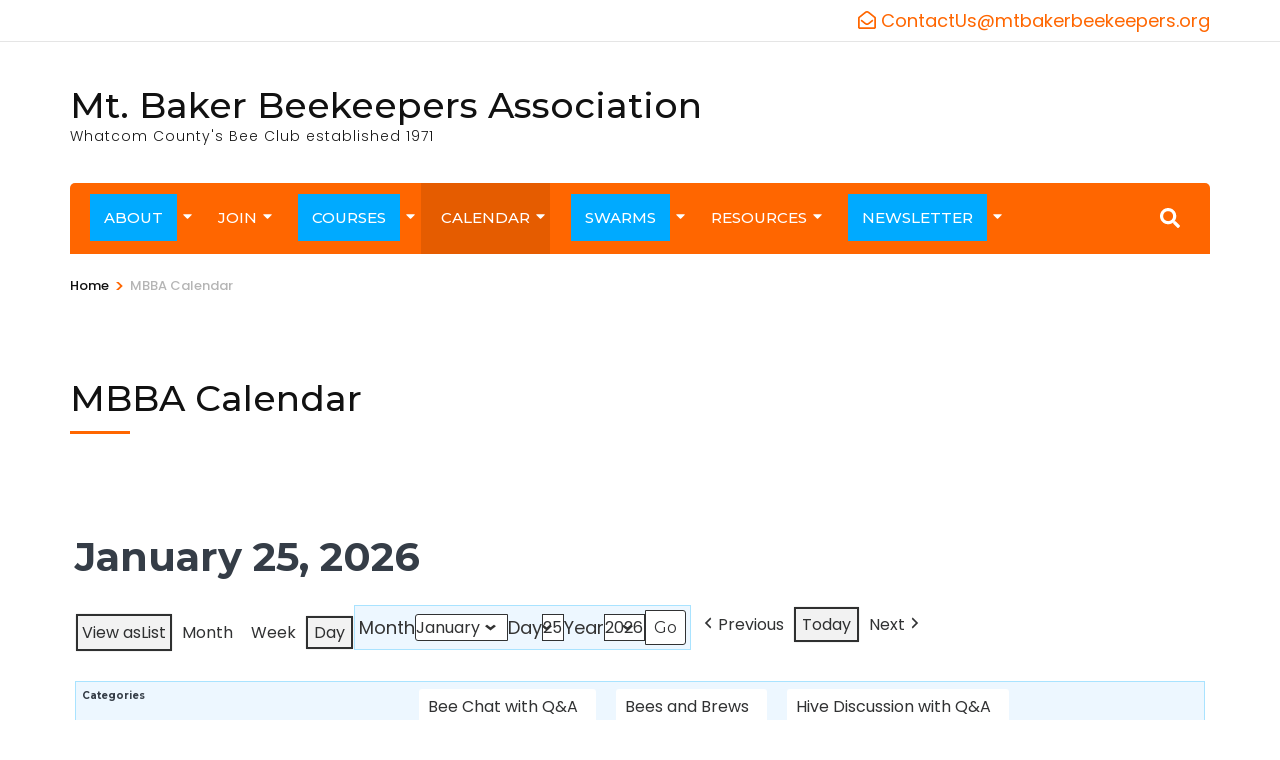

--- FILE ---
content_type: text/html; charset=UTF-8
request_url: https://www.mtbakerbeekeepers.org/my-calendar/?time=day&mcat=0,5,7,6,13
body_size: 19339
content:
    <!DOCTYPE html>
    <html lang="en-US" prefix="og: http://ogp.me/ns#">
    <head itemscope itemtype="https://schema.org/WebSite">

    <meta charset="UTF-8">
    <meta name="viewport" content="width=device-width, initial-scale=1">
    <link rel="profile" href="http://gmpg.org/xfn/11">
    <title>MBBA Calendar &#8211; Mt. Baker Beekeepers Association</title>
<meta name='robots' content='max-image-preview:large' />
<link rel='dns-prefetch' href='//stats.wp.com' />
<link rel='dns-prefetch' href='//fonts.googleapis.com' />
<link rel='dns-prefetch' href='//v0.wordpress.com' />
<link href='https://fonts.gstatic.com' crossorigin rel='preconnect' />
<link rel="alternate" type="application/rss+xml" title="Mt. Baker Beekeepers Association &raquo; Feed" href="https://www.mtbakerbeekeepers.org/feed/" />
<link rel="alternate" type="application/rss+xml" title="Mt. Baker Beekeepers Association &raquo; Comments Feed" href="https://www.mtbakerbeekeepers.org/comments/feed/" />
<link rel="alternate" title="oEmbed (JSON)" type="application/json+oembed" href="https://www.mtbakerbeekeepers.org/wp-json/oembed/1.0/embed?url=https%3A%2F%2Fwww.mtbakerbeekeepers.org%2Fmy-calendar%2F" />
<link rel="alternate" title="oEmbed (XML)" type="text/xml+oembed" href="https://www.mtbakerbeekeepers.org/wp-json/oembed/1.0/embed?url=https%3A%2F%2Fwww.mtbakerbeekeepers.org%2Fmy-calendar%2F&#038;format=xml" />
		<!-- This site uses the Google Analytics by MonsterInsights plugin v9.11.1 - Using Analytics tracking - https://www.monsterinsights.com/ -->
							<script src="//www.googletagmanager.com/gtag/js?id=G-PSGDSWWEHP"  data-cfasync="false" data-wpfc-render="false" type="text/javascript" async></script>
			<script data-cfasync="false" data-wpfc-render="false" type="text/javascript">
				var mi_version = '9.11.1';
				var mi_track_user = true;
				var mi_no_track_reason = '';
								var MonsterInsightsDefaultLocations = {"page_location":"https:\/\/www.mtbakerbeekeepers.org\/my-calendar\/?time=day&mcat=0,5,7,6,13"};
								if ( typeof MonsterInsightsPrivacyGuardFilter === 'function' ) {
					var MonsterInsightsLocations = (typeof MonsterInsightsExcludeQuery === 'object') ? MonsterInsightsPrivacyGuardFilter( MonsterInsightsExcludeQuery ) : MonsterInsightsPrivacyGuardFilter( MonsterInsightsDefaultLocations );
				} else {
					var MonsterInsightsLocations = (typeof MonsterInsightsExcludeQuery === 'object') ? MonsterInsightsExcludeQuery : MonsterInsightsDefaultLocations;
				}

								var disableStrs = [
										'ga-disable-G-PSGDSWWEHP',
									];

				/* Function to detect opted out users */
				function __gtagTrackerIsOptedOut() {
					for (var index = 0; index < disableStrs.length; index++) {
						if (document.cookie.indexOf(disableStrs[index] + '=true') > -1) {
							return true;
						}
					}

					return false;
				}

				/* Disable tracking if the opt-out cookie exists. */
				if (__gtagTrackerIsOptedOut()) {
					for (var index = 0; index < disableStrs.length; index++) {
						window[disableStrs[index]] = true;
					}
				}

				/* Opt-out function */
				function __gtagTrackerOptout() {
					for (var index = 0; index < disableStrs.length; index++) {
						document.cookie = disableStrs[index] + '=true; expires=Thu, 31 Dec 2099 23:59:59 UTC; path=/';
						window[disableStrs[index]] = true;
					}
				}

				if ('undefined' === typeof gaOptout) {
					function gaOptout() {
						__gtagTrackerOptout();
					}
				}
								window.dataLayer = window.dataLayer || [];

				window.MonsterInsightsDualTracker = {
					helpers: {},
					trackers: {},
				};
				if (mi_track_user) {
					function __gtagDataLayer() {
						dataLayer.push(arguments);
					}

					function __gtagTracker(type, name, parameters) {
						if (!parameters) {
							parameters = {};
						}

						if (parameters.send_to) {
							__gtagDataLayer.apply(null, arguments);
							return;
						}

						if (type === 'event') {
														parameters.send_to = monsterinsights_frontend.v4_id;
							var hookName = name;
							if (typeof parameters['event_category'] !== 'undefined') {
								hookName = parameters['event_category'] + ':' + name;
							}

							if (typeof MonsterInsightsDualTracker.trackers[hookName] !== 'undefined') {
								MonsterInsightsDualTracker.trackers[hookName](parameters);
							} else {
								__gtagDataLayer('event', name, parameters);
							}
							
						} else {
							__gtagDataLayer.apply(null, arguments);
						}
					}

					__gtagTracker('js', new Date());
					__gtagTracker('set', {
						'developer_id.dZGIzZG': true,
											});
					if ( MonsterInsightsLocations.page_location ) {
						__gtagTracker('set', MonsterInsightsLocations);
					}
										__gtagTracker('config', 'G-PSGDSWWEHP', {"forceSSL":"true","link_attribution":"true"} );
										window.gtag = __gtagTracker;										(function () {
						/* https://developers.google.com/analytics/devguides/collection/analyticsjs/ */
						/* ga and __gaTracker compatibility shim. */
						var noopfn = function () {
							return null;
						};
						var newtracker = function () {
							return new Tracker();
						};
						var Tracker = function () {
							return null;
						};
						var p = Tracker.prototype;
						p.get = noopfn;
						p.set = noopfn;
						p.send = function () {
							var args = Array.prototype.slice.call(arguments);
							args.unshift('send');
							__gaTracker.apply(null, args);
						};
						var __gaTracker = function () {
							var len = arguments.length;
							if (len === 0) {
								return;
							}
							var f = arguments[len - 1];
							if (typeof f !== 'object' || f === null || typeof f.hitCallback !== 'function') {
								if ('send' === arguments[0]) {
									var hitConverted, hitObject = false, action;
									if ('event' === arguments[1]) {
										if ('undefined' !== typeof arguments[3]) {
											hitObject = {
												'eventAction': arguments[3],
												'eventCategory': arguments[2],
												'eventLabel': arguments[4],
												'value': arguments[5] ? arguments[5] : 1,
											}
										}
									}
									if ('pageview' === arguments[1]) {
										if ('undefined' !== typeof arguments[2]) {
											hitObject = {
												'eventAction': 'page_view',
												'page_path': arguments[2],
											}
										}
									}
									if (typeof arguments[2] === 'object') {
										hitObject = arguments[2];
									}
									if (typeof arguments[5] === 'object') {
										Object.assign(hitObject, arguments[5]);
									}
									if ('undefined' !== typeof arguments[1].hitType) {
										hitObject = arguments[1];
										if ('pageview' === hitObject.hitType) {
											hitObject.eventAction = 'page_view';
										}
									}
									if (hitObject) {
										action = 'timing' === arguments[1].hitType ? 'timing_complete' : hitObject.eventAction;
										hitConverted = mapArgs(hitObject);
										__gtagTracker('event', action, hitConverted);
									}
								}
								return;
							}

							function mapArgs(args) {
								var arg, hit = {};
								var gaMap = {
									'eventCategory': 'event_category',
									'eventAction': 'event_action',
									'eventLabel': 'event_label',
									'eventValue': 'event_value',
									'nonInteraction': 'non_interaction',
									'timingCategory': 'event_category',
									'timingVar': 'name',
									'timingValue': 'value',
									'timingLabel': 'event_label',
									'page': 'page_path',
									'location': 'page_location',
									'title': 'page_title',
									'referrer' : 'page_referrer',
								};
								for (arg in args) {
																		if (!(!args.hasOwnProperty(arg) || !gaMap.hasOwnProperty(arg))) {
										hit[gaMap[arg]] = args[arg];
									} else {
										hit[arg] = args[arg];
									}
								}
								return hit;
							}

							try {
								f.hitCallback();
							} catch (ex) {
							}
						};
						__gaTracker.create = newtracker;
						__gaTracker.getByName = newtracker;
						__gaTracker.getAll = function () {
							return [];
						};
						__gaTracker.remove = noopfn;
						__gaTracker.loaded = true;
						window['__gaTracker'] = __gaTracker;
					})();
									} else {
										console.log("");
					(function () {
						function __gtagTracker() {
							return null;
						}

						window['__gtagTracker'] = __gtagTracker;
						window['gtag'] = __gtagTracker;
					})();
									}
			</script>
							<!-- / Google Analytics by MonsterInsights -->
		<style id='wp-img-auto-sizes-contain-inline-css' type='text/css'>
img:is([sizes=auto i],[sizes^="auto," i]){contain-intrinsic-size:3000px 1500px}
/*# sourceURL=wp-img-auto-sizes-contain-inline-css */
</style>
<link rel='stylesheet' id='wpapp-styles-css' href='https://www.mtbakerbeekeepers.org/wp-content/plugins/wordpress-easy-paypal-payment-or-donation-accept-plugin/wpapp-styles.css?ver=5.1.4' type='text/css' media='all' />
<link rel='stylesheet' id='pt-cv-public-style-css' href='https://www.mtbakerbeekeepers.org/wp-content/plugins/content-views-query-and-display-post-page/public/assets/css/cv.css?ver=4.2.1' type='text/css' media='all' />
<style id='wp-emoji-styles-inline-css' type='text/css'>

	img.wp-smiley, img.emoji {
		display: inline !important;
		border: none !important;
		box-shadow: none !important;
		height: 1em !important;
		width: 1em !important;
		margin: 0 0.07em !important;
		vertical-align: -0.1em !important;
		background: none !important;
		padding: 0 !important;
	}
/*# sourceURL=wp-emoji-styles-inline-css */
</style>
<link rel='stylesheet' id='wp-block-library-css' href='https://www.mtbakerbeekeepers.org/wp-includes/css/dist/block-library/style.min.css?ver=6.9' type='text/css' media='all' />
<style id='global-styles-inline-css' type='text/css'>
:root{--wp--preset--aspect-ratio--square: 1;--wp--preset--aspect-ratio--4-3: 4/3;--wp--preset--aspect-ratio--3-4: 3/4;--wp--preset--aspect-ratio--3-2: 3/2;--wp--preset--aspect-ratio--2-3: 2/3;--wp--preset--aspect-ratio--16-9: 16/9;--wp--preset--aspect-ratio--9-16: 9/16;--wp--preset--color--black: #000000;--wp--preset--color--cyan-bluish-gray: #abb8c3;--wp--preset--color--white: #ffffff;--wp--preset--color--pale-pink: #f78da7;--wp--preset--color--vivid-red: #cf2e2e;--wp--preset--color--luminous-vivid-orange: #ff6900;--wp--preset--color--luminous-vivid-amber: #fcb900;--wp--preset--color--light-green-cyan: #7bdcb5;--wp--preset--color--vivid-green-cyan: #00d084;--wp--preset--color--pale-cyan-blue: #8ed1fc;--wp--preset--color--vivid-cyan-blue: #0693e3;--wp--preset--color--vivid-purple: #9b51e0;--wp--preset--gradient--vivid-cyan-blue-to-vivid-purple: linear-gradient(135deg,rgb(6,147,227) 0%,rgb(155,81,224) 100%);--wp--preset--gradient--light-green-cyan-to-vivid-green-cyan: linear-gradient(135deg,rgb(122,220,180) 0%,rgb(0,208,130) 100%);--wp--preset--gradient--luminous-vivid-amber-to-luminous-vivid-orange: linear-gradient(135deg,rgb(252,185,0) 0%,rgb(255,105,0) 100%);--wp--preset--gradient--luminous-vivid-orange-to-vivid-red: linear-gradient(135deg,rgb(255,105,0) 0%,rgb(207,46,46) 100%);--wp--preset--gradient--very-light-gray-to-cyan-bluish-gray: linear-gradient(135deg,rgb(238,238,238) 0%,rgb(169,184,195) 100%);--wp--preset--gradient--cool-to-warm-spectrum: linear-gradient(135deg,rgb(74,234,220) 0%,rgb(151,120,209) 20%,rgb(207,42,186) 40%,rgb(238,44,130) 60%,rgb(251,105,98) 80%,rgb(254,248,76) 100%);--wp--preset--gradient--blush-light-purple: linear-gradient(135deg,rgb(255,206,236) 0%,rgb(152,150,240) 100%);--wp--preset--gradient--blush-bordeaux: linear-gradient(135deg,rgb(254,205,165) 0%,rgb(254,45,45) 50%,rgb(107,0,62) 100%);--wp--preset--gradient--luminous-dusk: linear-gradient(135deg,rgb(255,203,112) 0%,rgb(199,81,192) 50%,rgb(65,88,208) 100%);--wp--preset--gradient--pale-ocean: linear-gradient(135deg,rgb(255,245,203) 0%,rgb(182,227,212) 50%,rgb(51,167,181) 100%);--wp--preset--gradient--electric-grass: linear-gradient(135deg,rgb(202,248,128) 0%,rgb(113,206,126) 100%);--wp--preset--gradient--midnight: linear-gradient(135deg,rgb(2,3,129) 0%,rgb(40,116,252) 100%);--wp--preset--font-size--small: 13px;--wp--preset--font-size--medium: 20px;--wp--preset--font-size--large: 36px;--wp--preset--font-size--x-large: 42px;--wp--preset--spacing--20: 0.44rem;--wp--preset--spacing--30: 0.67rem;--wp--preset--spacing--40: 1rem;--wp--preset--spacing--50: 1.5rem;--wp--preset--spacing--60: 2.25rem;--wp--preset--spacing--70: 3.38rem;--wp--preset--spacing--80: 5.06rem;--wp--preset--shadow--natural: 6px 6px 9px rgba(0, 0, 0, 0.2);--wp--preset--shadow--deep: 12px 12px 50px rgba(0, 0, 0, 0.4);--wp--preset--shadow--sharp: 6px 6px 0px rgba(0, 0, 0, 0.2);--wp--preset--shadow--outlined: 6px 6px 0px -3px rgb(255, 255, 255), 6px 6px rgb(0, 0, 0);--wp--preset--shadow--crisp: 6px 6px 0px rgb(0, 0, 0);}:where(.is-layout-flex){gap: 0.5em;}:where(.is-layout-grid){gap: 0.5em;}body .is-layout-flex{display: flex;}.is-layout-flex{flex-wrap: wrap;align-items: center;}.is-layout-flex > :is(*, div){margin: 0;}body .is-layout-grid{display: grid;}.is-layout-grid > :is(*, div){margin: 0;}:where(.wp-block-columns.is-layout-flex){gap: 2em;}:where(.wp-block-columns.is-layout-grid){gap: 2em;}:where(.wp-block-post-template.is-layout-flex){gap: 1.25em;}:where(.wp-block-post-template.is-layout-grid){gap: 1.25em;}.has-black-color{color: var(--wp--preset--color--black) !important;}.has-cyan-bluish-gray-color{color: var(--wp--preset--color--cyan-bluish-gray) !important;}.has-white-color{color: var(--wp--preset--color--white) !important;}.has-pale-pink-color{color: var(--wp--preset--color--pale-pink) !important;}.has-vivid-red-color{color: var(--wp--preset--color--vivid-red) !important;}.has-luminous-vivid-orange-color{color: var(--wp--preset--color--luminous-vivid-orange) !important;}.has-luminous-vivid-amber-color{color: var(--wp--preset--color--luminous-vivid-amber) !important;}.has-light-green-cyan-color{color: var(--wp--preset--color--light-green-cyan) !important;}.has-vivid-green-cyan-color{color: var(--wp--preset--color--vivid-green-cyan) !important;}.has-pale-cyan-blue-color{color: var(--wp--preset--color--pale-cyan-blue) !important;}.has-vivid-cyan-blue-color{color: var(--wp--preset--color--vivid-cyan-blue) !important;}.has-vivid-purple-color{color: var(--wp--preset--color--vivid-purple) !important;}.has-black-background-color{background-color: var(--wp--preset--color--black) !important;}.has-cyan-bluish-gray-background-color{background-color: var(--wp--preset--color--cyan-bluish-gray) !important;}.has-white-background-color{background-color: var(--wp--preset--color--white) !important;}.has-pale-pink-background-color{background-color: var(--wp--preset--color--pale-pink) !important;}.has-vivid-red-background-color{background-color: var(--wp--preset--color--vivid-red) !important;}.has-luminous-vivid-orange-background-color{background-color: var(--wp--preset--color--luminous-vivid-orange) !important;}.has-luminous-vivid-amber-background-color{background-color: var(--wp--preset--color--luminous-vivid-amber) !important;}.has-light-green-cyan-background-color{background-color: var(--wp--preset--color--light-green-cyan) !important;}.has-vivid-green-cyan-background-color{background-color: var(--wp--preset--color--vivid-green-cyan) !important;}.has-pale-cyan-blue-background-color{background-color: var(--wp--preset--color--pale-cyan-blue) !important;}.has-vivid-cyan-blue-background-color{background-color: var(--wp--preset--color--vivid-cyan-blue) !important;}.has-vivid-purple-background-color{background-color: var(--wp--preset--color--vivid-purple) !important;}.has-black-border-color{border-color: var(--wp--preset--color--black) !important;}.has-cyan-bluish-gray-border-color{border-color: var(--wp--preset--color--cyan-bluish-gray) !important;}.has-white-border-color{border-color: var(--wp--preset--color--white) !important;}.has-pale-pink-border-color{border-color: var(--wp--preset--color--pale-pink) !important;}.has-vivid-red-border-color{border-color: var(--wp--preset--color--vivid-red) !important;}.has-luminous-vivid-orange-border-color{border-color: var(--wp--preset--color--luminous-vivid-orange) !important;}.has-luminous-vivid-amber-border-color{border-color: var(--wp--preset--color--luminous-vivid-amber) !important;}.has-light-green-cyan-border-color{border-color: var(--wp--preset--color--light-green-cyan) !important;}.has-vivid-green-cyan-border-color{border-color: var(--wp--preset--color--vivid-green-cyan) !important;}.has-pale-cyan-blue-border-color{border-color: var(--wp--preset--color--pale-cyan-blue) !important;}.has-vivid-cyan-blue-border-color{border-color: var(--wp--preset--color--vivid-cyan-blue) !important;}.has-vivid-purple-border-color{border-color: var(--wp--preset--color--vivid-purple) !important;}.has-vivid-cyan-blue-to-vivid-purple-gradient-background{background: var(--wp--preset--gradient--vivid-cyan-blue-to-vivid-purple) !important;}.has-light-green-cyan-to-vivid-green-cyan-gradient-background{background: var(--wp--preset--gradient--light-green-cyan-to-vivid-green-cyan) !important;}.has-luminous-vivid-amber-to-luminous-vivid-orange-gradient-background{background: var(--wp--preset--gradient--luminous-vivid-amber-to-luminous-vivid-orange) !important;}.has-luminous-vivid-orange-to-vivid-red-gradient-background{background: var(--wp--preset--gradient--luminous-vivid-orange-to-vivid-red) !important;}.has-very-light-gray-to-cyan-bluish-gray-gradient-background{background: var(--wp--preset--gradient--very-light-gray-to-cyan-bluish-gray) !important;}.has-cool-to-warm-spectrum-gradient-background{background: var(--wp--preset--gradient--cool-to-warm-spectrum) !important;}.has-blush-light-purple-gradient-background{background: var(--wp--preset--gradient--blush-light-purple) !important;}.has-blush-bordeaux-gradient-background{background: var(--wp--preset--gradient--blush-bordeaux) !important;}.has-luminous-dusk-gradient-background{background: var(--wp--preset--gradient--luminous-dusk) !important;}.has-pale-ocean-gradient-background{background: var(--wp--preset--gradient--pale-ocean) !important;}.has-electric-grass-gradient-background{background: var(--wp--preset--gradient--electric-grass) !important;}.has-midnight-gradient-background{background: var(--wp--preset--gradient--midnight) !important;}.has-small-font-size{font-size: var(--wp--preset--font-size--small) !important;}.has-medium-font-size{font-size: var(--wp--preset--font-size--medium) !important;}.has-large-font-size{font-size: var(--wp--preset--font-size--large) !important;}.has-x-large-font-size{font-size: var(--wp--preset--font-size--x-large) !important;}
/*# sourceURL=global-styles-inline-css */
</style>

<style id='classic-theme-styles-inline-css' type='text/css'>
/*! This file is auto-generated */
.wp-block-button__link{color:#fff;background-color:#32373c;border-radius:9999px;box-shadow:none;text-decoration:none;padding:calc(.667em + 2px) calc(1.333em + 2px);font-size:1.125em}.wp-block-file__button{background:#32373c;color:#fff;text-decoration:none}
/*# sourceURL=/wp-includes/css/classic-themes.min.css */
</style>
<link rel='stylesheet' id='wpdm-fonticon-css' href='https://www.mtbakerbeekeepers.org/wp-content/plugins/download-manager/assets/wpdm-iconfont/css/wpdm-icons.css?ver=6.9' type='text/css' media='all' />
<link rel='stylesheet' id='wpdm-front-css' href='https://www.mtbakerbeekeepers.org/wp-content/plugins/download-manager/assets/css/front.min.css?ver=3.3.46' type='text/css' media='all' />
<link rel='stylesheet' id='wpdm-front-dark-css' href='https://www.mtbakerbeekeepers.org/wp-content/plugins/download-manager/assets/css/front-dark.min.css?ver=3.3.46' type='text/css' media='all' />
<link rel='stylesheet' id='odometer-css' href='https://www.mtbakerbeekeepers.org/wp-content/plugins/travel-agency-companion/public/css/odometer.min.css?ver=0.4.6' type='text/css' media='all' />
<link rel='stylesheet' id='owl-carousel-css' href='https://www.mtbakerbeekeepers.org/wp-content/plugins/travel-agency-companion/public/css/owl.carousel.min.css?ver=2.3.4' type='text/css' media='all' />
<link rel='stylesheet' id='travel-agency-companion-css' href='https://www.mtbakerbeekeepers.org/wp-content/plugins/travel-agency-companion/public/css/travel-agency-companion-public.min.css?ver=1.5.9' type='text/css' media='all' />
<style id='travel-agency-companion-inline-css' type='text/css'>

                    .activities:after{
                        background: url( https://www.mtbakerbeekeepers.org/wp-content/uploads/2020/07/IMG-6448-1.jpg ) no-repeat;
                    }
/*# sourceURL=travel-agency-companion-inline-css */
</style>
<link rel='stylesheet' id='animate-css' href='https://www.mtbakerbeekeepers.org/wp-content/themes/travel-agency-pro/css/animate.min.css?ver=2.8.2' type='text/css' media='all' />
<link rel='stylesheet' id='travel-agency-pro-google-fonts-css' href='https://fonts.googleapis.com/css?family=Poppins%3A100%2C100italic%2C200%2C200italic%2C300%2C300italic%2Cregular%2Citalic%2C500%2C500italic%2C600%2C600italic%2C700%2C700italic%2C800%2C800italic%2C900%2C900italic%7CMontserrat%3A100%2C200%2C300%2Cregular%2C500%2C600%2C700%2C800%2C900%2C100italic%2C200italic%2C300italic%2Citalic%2C500italic%2C600italic%2C700italic%2C800italic%2C900italic%7CMontserrat%3A800%7CMontserrat%3A700' type='text/css' media='all' />
<link rel='stylesheet' id='travel-agency-pro-css' href='https://www.mtbakerbeekeepers.org/wp-content/themes/travel-agency-pro/style.min.css?ver=6.9' type='text/css' media='all' />
<link rel='stylesheet' id='jquery-fancybox-css' href='https://www.mtbakerbeekeepers.org/wp-content/themes/travel-agency-pro/css/jquery.fancybox.min.css?ver=3.5.7' type='text/css' media='all' />
<link rel='stylesheet' id='wpzoom-social-icons-socicon-css' href='https://www.mtbakerbeekeepers.org/wp-content/plugins/social-icons-widget-by-wpzoom/assets/css/wpzoom-socicon.css?ver=1768837744' type='text/css' media='all' />
<link rel='stylesheet' id='wpzoom-social-icons-genericons-css' href='https://www.mtbakerbeekeepers.org/wp-content/plugins/social-icons-widget-by-wpzoom/assets/css/genericons.css?ver=1768837744' type='text/css' media='all' />
<link rel='stylesheet' id='wpzoom-social-icons-academicons-css' href='https://www.mtbakerbeekeepers.org/wp-content/plugins/social-icons-widget-by-wpzoom/assets/css/academicons.min.css?ver=1768837744' type='text/css' media='all' />
<link rel='stylesheet' id='wpzoom-social-icons-font-awesome-3-css' href='https://www.mtbakerbeekeepers.org/wp-content/plugins/social-icons-widget-by-wpzoom/assets/css/font-awesome-3.min.css?ver=1768837744' type='text/css' media='all' />
<link rel='stylesheet' id='dashicons-css' href='https://www.mtbakerbeekeepers.org/wp-includes/css/dashicons.min.css?ver=6.9' type='text/css' media='all' />
<link rel='stylesheet' id='wpzoom-social-icons-styles-css' href='https://www.mtbakerbeekeepers.org/wp-content/plugins/social-icons-widget-by-wpzoom/assets/css/wpzoom-social-icons-styles.css?ver=1768837744' type='text/css' media='all' />
<link rel='stylesheet' id='tablepress-default-css' href='https://www.mtbakerbeekeepers.org/wp-content/plugins/tablepress/css/build/default.css?ver=3.2.6' type='text/css' media='all' />
<link rel='stylesheet' id='my-calendar-lists-css' href='https://www.mtbakerbeekeepers.org/wp-content/plugins/my-calendar/css/list-presets.css?ver=3.7.0' type='text/css' media='all' />
<link rel='stylesheet' id='my-calendar-reset-css' href='https://www.mtbakerbeekeepers.org/wp-content/plugins/my-calendar/css/reset.css?ver=3.7.0' type='text/css' media='all' />
<link rel='stylesheet' id='my-calendar-style-css' href='https://www.mtbakerbeekeepers.org/wp-content/plugins//my-calendar-custom/styles/my-calendar.css?ver=3.7.0-mc_custom_my-calendar-css' type='text/css' media='all' />
<style id='my-calendar-style-inline-css' type='text/css'>

/* Styles by My Calendar - Joe Dolson https://www.joedolson.com/ */

.my-calendar-modal .event-title svg { background-color: #ffffcc; padding: 3px; }
.mc-main .mc_mbba-special-meeting .event-title, .mc-main .mc_mbba-special-meeting .event-title a { background: #ffffcc !important; color: #000000 !important; }
.mc-main .mc_mbba-special-meeting .event-title button { background: #ffffcc !important; color: #000000 !important; }
.mc-main .mc_mbba-special-meeting .event-title a:hover, .mc-main .mc_mbba-special-meeting .event-title a:focus { background: #ffffff !important;}
.mc-main .mc_mbba-special-meeting .event-title button:hover, .mc-main .mc_mbba-special-meeting .event-title button:focus { background: #ffffff !important;}
.my-calendar-modal .event-title svg { background-color: #88d651; padding: 3px; }
.mc-main .mc_mbba-board-meeting .event-title, .mc-main .mc_mbba-board-meeting .event-title a { background: #88d651 !important; color: #000000 !important; }
.mc-main .mc_mbba-board-meeting .event-title button { background: #88d651 !important; color: #000000 !important; }
.mc-main .mc_mbba-board-meeting .event-title a:hover, .mc-main .mc_mbba-board-meeting .event-title a:focus { background: #bbff84 !important;}
.mc-main .mc_mbba-board-meeting .event-title button:hover, .mc-main .mc_mbba-board-meeting .event-title button:focus { background: #bbff84 !important;}
.my-calendar-modal .event-title svg { background-color: #ea9809; padding: 3px; }
.mc-main .mc_mbba-general-meeting .event-title, .mc-main .mc_mbba-general-meeting .event-title a { background: #ea9809 !important; color: #000000 !important; }
.mc-main .mc_mbba-general-meeting .event-title button { background: #ea9809 !important; color: #000000 !important; }
.mc-main .mc_mbba-general-meeting .event-title a:hover, .mc-main .mc_mbba-general-meeting .event-title a:focus { background: #ffcb3c !important;}
.mc-main .mc_mbba-general-meeting .event-title button:hover, .mc-main .mc_mbba-general-meeting .event-title button:focus { background: #ffcb3c !important;}
.my-calendar-modal .event-title svg { background-color: #ff6600; padding: 3px; }
.mc-main .mc_mbba-event .event-title, .mc-main .mc_mbba-event .event-title a { background: #ff6600 !important; color: #000000 !important; }
.mc-main .mc_mbba-event .event-title button { background: #ff6600 !important; color: #000000 !important; }
.mc-main .mc_mbba-event .event-title a:hover, .mc-main .mc_mbba-event .event-title a:focus { background: #ff9933 !important;}
.mc-main .mc_mbba-event .event-title button:hover, .mc-main .mc_mbba-event .event-title button:focus { background: #ff9933 !important;}
.mc-main, .mc-event, .my-calendar-modal, .my-calendar-modal-overlay, .mc-event-list {--primary-dark: #313233; --primary-light: #fff; --secondary-light: #fff; --secondary-dark: #000; --highlight-dark: #666; --highlight-light: #efefef; --close-button: #b32d2e; --search-highlight-bg: #f5e6ab; --main-background: transparent; --main-color: inherit; --navbar-background: transparent; --nav-button-bg: #fff; --nav-button-color: #313233; --nav-button-border: #313233; --nav-input-border: #313233; --nav-input-background: #fff; --nav-input-color: #313233; --grid-cell-border: #0000001f; --grid-header-border: #313233; --grid-header-color: #313233; --grid-weekend-color: #313233; --grid-header-bg: transparent; --grid-weekend-bg: transparent; --grid-cell-background: transparent; --current-day-border: #313233; --current-day-color: #313233; --current-day-bg: transparent; --date-has-events-bg: #313233; --date-has-events-color: #f6f7f7; --calendar-heading: clamp( 1.125rem, 24px, 2.5rem ); --event-title: clamp( 1.25rem, 24px, 2.5rem ); --grid-date: 16px; --grid-date-heading: clamp( .75rem, 16px, 1.5rem ); --modal-title: 1.5rem; --navigation-controls: clamp( .75rem, 16px, 1.5rem ); --card-heading: 1.125rem; --list-date: 1.25rem; --author-card: clamp( .75rem, 14px, 1.5rem); --single-event-title: clamp( 1.25rem, 24px, 2.5rem ); --mini-time-text: clamp( .75rem, 14px 1.25rem ); --list-event-date: 1.25rem; --list-event-title: 1.2rem; --grid-max-width: 1260px; --main-margin: 0 auto; --list-preset-border-color: #000000; --list-preset-stripe-background: rgba( 0,0,0,.04 ); --list-preset-date-badge-background: #000; --list-preset-date-badge-color: #fff; --list-preset-background: transparent; --category-mc_mbba-special-meeting: #ffffcc; --category-mc_mbba-board-meeting: #88d651; --category-mc_mbba-general-meeting: #ea9809; --category-mc_mbba-event: #ff6600; }
/*# sourceURL=my-calendar-style-inline-css */
</style>
<link rel='preload' as='font'  id='wpzoom-social-icons-font-academicons-woff2-css' href='https://www.mtbakerbeekeepers.org/wp-content/plugins/social-icons-widget-by-wpzoom/assets/font/academicons.woff2?v=1.9.2'  type='font/woff2' crossorigin />
<link rel='preload' as='font'  id='wpzoom-social-icons-font-fontawesome-3-woff2-css' href='https://www.mtbakerbeekeepers.org/wp-content/plugins/social-icons-widget-by-wpzoom/assets/font/fontawesome-webfont.woff2?v=4.7.0'  type='font/woff2' crossorigin />
<link rel='preload' as='font'  id='wpzoom-social-icons-font-genericons-woff-css' href='https://www.mtbakerbeekeepers.org/wp-content/plugins/social-icons-widget-by-wpzoom/assets/font/Genericons.woff'  type='font/woff' crossorigin />
<link rel='preload' as='font'  id='wpzoom-social-icons-font-socicon-woff2-css' href='https://www.mtbakerbeekeepers.org/wp-content/plugins/social-icons-widget-by-wpzoom/assets/font/socicon.woff2?v=4.5.4'  type='font/woff2' crossorigin />
<script type="text/javascript" src="https://www.mtbakerbeekeepers.org/wp-includes/js/jquery/jquery.min.js?ver=3.7.1" id="jquery-core-js"></script>
<script type="text/javascript" src="https://www.mtbakerbeekeepers.org/wp-includes/js/jquery/jquery-migrate.min.js?ver=3.4.1" id="jquery-migrate-js"></script>
<script type="text/javascript" src="https://www.mtbakerbeekeepers.org/wp-content/plugins/google-analytics-for-wordpress/assets/js/frontend-gtag.min.js?ver=9.11.1" id="monsterinsights-frontend-script-js" async="async" data-wp-strategy="async"></script>
<script data-cfasync="false" data-wpfc-render="false" type="text/javascript" id='monsterinsights-frontend-script-js-extra'>/* <![CDATA[ */
var monsterinsights_frontend = {"js_events_tracking":"true","download_extensions":"doc,pdf,ppt,zip,xls,docx,pptx,xlsx","inbound_paths":"[{\"path\":\"\\\/go\\\/\",\"label\":\"affiliate\"},{\"path\":\"\\\/recommend\\\/\",\"label\":\"affiliate\"}]","home_url":"https:\/\/www.mtbakerbeekeepers.org","hash_tracking":"false","v4_id":"G-PSGDSWWEHP"};/* ]]> */
</script>
<script type="text/javascript" src="https://www.mtbakerbeekeepers.org/wp-content/plugins/download-manager/assets/js/wpdm.min.js?ver=6.9" id="wpdm-frontend-js-js"></script>
<script type="text/javascript" id="wpdm-frontjs-js-extra">
/* <![CDATA[ */
var wpdm_url = {"home":"https://www.mtbakerbeekeepers.org/","site":"https://www.mtbakerbeekeepers.org/","ajax":"https://www.mtbakerbeekeepers.org/wp-admin/admin-ajax.php"};
var wpdm_js = {"spinner":"\u003Ci class=\"wpdm-icon wpdm-sun wpdm-spin\"\u003E\u003C/i\u003E","client_id":"b6346da074a2c22fad550aae78c1097f"};
var wpdm_strings = {"pass_var":"Password Verified!","pass_var_q":"Please click following button to start download.","start_dl":"Start Download"};
//# sourceURL=wpdm-frontjs-js-extra
/* ]]> */
</script>
<script type="text/javascript" src="https://www.mtbakerbeekeepers.org/wp-content/plugins/download-manager/assets/js/front.min.js?ver=3.3.46" id="wpdm-frontjs-js"></script>
<link rel="https://api.w.org/" href="https://www.mtbakerbeekeepers.org/wp-json/" /><link rel="alternate" title="JSON" type="application/json" href="https://www.mtbakerbeekeepers.org/wp-json/wp/v2/pages/216" /><link rel="EditURI" type="application/rsd+xml" title="RSD" href="https://www.mtbakerbeekeepers.org/xmlrpc.php?rsd" />
<meta name="generator" content="WordPress 6.9" />
<link rel="canonical" href="https://www.mtbakerbeekeepers.org/my-calendar/" />
<link rel='shortlink' href='https://www.mtbakerbeekeepers.org/?p=216' />

<meta name="robots" content="noindex,follow" />
	<style>img#wpstats{display:none}</style>
		<link rel="icon" href="https://www.mtbakerbeekeepers.org/wp-content/uploads/2020/06/cropped-logo-deepened-1-32x32.jpg" sizes="32x32" />
<link rel="icon" href="https://www.mtbakerbeekeepers.org/wp-content/uploads/2020/06/cropped-logo-deepened-1-192x192.jpg" sizes="192x192" />
<link rel="apple-touch-icon" href="https://www.mtbakerbeekeepers.org/wp-content/uploads/2020/06/cropped-logo-deepened-1-180x180.jpg" />
<meta name="msapplication-TileImage" content="https://www.mtbakerbeekeepers.org/wp-content/uploads/2020/06/cropped-logo-deepened-1-270x270.jpg" />
<style type='text/css' media='all'>
            :root {
            --primary-color: #ff6600;
            --primary-color-rgb: 255, 102, 0;
            --primary-font: "Poppins";
            --secondary-font: "Montserrat";
        }
      
    body,
    button,
    input,
    select,
    textarea{
    font-family: "Poppins";
    font-size: 18px;
    color: #191919;
    }

    body{
        background-color: #ffffff;
    }

    h1{
    font-family: "Montserrat";
    font-size: 44px;
    font-weight: 800;
    font-style: normal;
    }
    #primary .post .entry-content h1,
    .elementor-template-full-width .site h1,
    #primary .page .entry-content h1{
    font-family: "Montserrat";
    font-size: 44px;
    font-weight: 800;
    font-style: normal;
    color: #000000;
    }
    h2{
    font-family: "Montserrat";
    font-size: 40px;
    font-weight: 700;
    font-style: normal;
    }
    #primary .post .entry-content h2,
    .elementor-template-full-width .site h2,
    #primary .page .entry-content h2{
    font-family: "Montserrat";
    font-size: 40px;
    font-weight: 700;
    font-style: normal;
    color: #353d47;
    }
    h3{
    font-family: "Montserrat";
    font-size: 32px;
    font-weight: 700;
    font-style: normal;
    }
    #primary .post .entry-content h3,
    .elementor-template-full-width .site h3,
    #primary .page .entry-content h3{
    font-family: "Montserrat";
    font-size: 32px;
    font-weight: 700;
    font-style: normal;
    color: #353d47;
    }
    h4{
    font-family: "Montserrat";
    font-size: 28px;
    font-weight: 700;
    font-style: normal;
    }
    #primary .post .entry-content h4,
    .elementor-template-full-width .site h4,
    #primary .page .entry-content h4{
    font-family: "Montserrat";
    font-size: 28px;
    font-weight: 700;
    font-style: normal;
    color: #353d47;
    }
    h5{
    font-family: "Montserrat";
    font-size: 24px;
    font-weight: 700;
    font-style: normal;
    }
    #primary .post .entry-content h5,
    .elementor-template-full-width .site h5,
    #primary .page .entry-content h5{
    font-family: "Montserrat";
    font-size: 24px;
    font-weight: 700;
    font-style: normal;
    color: #353d47;
    }
    h6{
    font-family: "Montserrat";
    font-size: 22px;
    font-weight: 700;
    font-style: normal;
    }
    #primary .post .entry-content h6,
    .elementor-template-full-width .site h6,
    #primary .page .entry-content h6{
    font-family: "Montserrat";
    font-size: 22px;
    font-weight: 700;
    font-style: normal;
    color: #353d47;
    }

    /* primary color */

    #activities-slider .owl-prev:hover circle,
    #activities-slider .owl-next:hover circle,
    #destination-slider .owl-prev:hover circle,
    #destination-slider .owl-next:hover circle,
    .our-features .features-holder .col:hover circle{
    stroke: var(--primary-color);
    }
    .about .text-holder .title:after,
    .about .text-holder .btn-more:hover,
    .about .text-holder .btn-more:focus,
    .activities .section-header .section-title:after,
    .popular-destination .section-header .section-title:after,
    .popular-destination .grid .col .price-holder,
    .popular-destination .btn-holder .btn-more:hover,
    .popular-destination .btn-holder .btn-more:focus,
    .our-features .section-header .section-title:after,
    .featured-trip .section-header .section-title:after,
    .featured-trip .grid .img-holder .price-holder,
    .featured-trip .grid .text-holder .btn-more:hover,
    .featured-trip .grid .text-holder .btn-more:focus,
    .featured-trip .btn-holder .btn-more:hover,
    .featured-trip .btn-holder .btn-more:focus,
    .stats .section-header .section-title:after,
    .stats .grid .col .raratheme-sc-holder .hs-counter:after,
    .our-deals .section-header .section-title:after,
    .our-deals .grid .img-holder .price-holder,
    .our-deals .grid .text-holder .btn-more:hover,
    .our-deals .grid .text-holder .btn-more:focus,
    .our-deals .btn-holder .btn-more:hover,
    .our-deals .btn-holder .btn-more:focus,
    .cta .text .btn-more,
    .grid-latest .group-discount .pop-trip-grpavil-icon,
    .wpte-bf-step-content-wrap .wpte-bf-btn-wrap input.wpte-bf-btn, .wpte-bf-submit input[type="submit"],
    .wte-coupon-whole-wrap .coupon .wp-travel-engine-coupons-apply-btn,
    .widget-area .wpte-booking-area .wpte-bf-btn-wrap .wpte-bf-btn,
    .wte-process-layout .wte-process-nav .wte-process-nav-list::before{
    background: var(--primary-color);
    }
    .about .text-holder .btn-more,
    .popular-destination .btn-holder .btn-more,
    .featured-trip .grid .text-holder .btn-more,
    .featured-trip .btn-holder .btn-more,
    .our-deals .grid .text-holder .btn-more,
    .our-deals .btn-holder .btn-more,
    .cta .text .btn-more,
    .wpte-bf-step-content-wrap .wpte-bf-btn-wrap input.wpte-bf-btn,
    .wpte-bf-submit input[type="submit"],
    .wte-coupon-whole-wrap .coupon .wp-travel-engine-coupons-apply-btn,
    .wpte-bf-checkout .wpte-bf-radio .wpte-bf-radio-wrap input[type="radio"]:checked + label::before,
    .wpte-bf-checkbox .wpte-bf-checkbox-wrap input[type="checkbox"]:checked + label::before{
    border-color: var(--primary-color);
    }
    #activities-slider .text-holder .btn-more:hover,
    #activities-slider .text-holder .btn-more:focus,
    .popular-destination .grid .col .text-holder .title a:hover,
    .popular-destination .grid .col .text-holder .title a:focus,
    .popular-destination .grid .col .text-holder .meta-info svg,
    .our-features .features-holder .col .icon-holder,
    .featured-trip .grid .text-holder .title a:hover,
    .featured-trip .grid .text-holder .title a:focus,
    .featured-trip .grid-latest .text-holder .category-trip-loc span a:hover,
    .our-deals .grid-latest .text-holder .category-trip-loc span a:hover,
    .our-deals .grid .text-holder .title a:hover,
    .our-deals .grid .text-holder .title a:focus,
    .grid-latest .group-discount .tooltip,
    .wpte-bf-booking-steps .wpte-bf-step-wrap .wpte-bf-step.active,
    .wpte-bf-help-block a,
    .wpte-bf-step-content-wrap .wpte-bf-btn-wrap input.wpte-bf-btn:hover,
    .wpte-bf-submit input[type="submit"]:hover,
    .wpte-bf-step-content-wrap .wpte-bf-btn-wrap input.wpte-bf-btn:focus,
    .wpte-bf-submit input[type="submit"]:focus,
    .wpte-bf-step-content .wpte-bf-number-field button:hover,
    .wte-coupon-whole-wrap .coupon .wp-travel-engine-coupons-apply-btn:hover,
    .wpte-bf-checkout .wpte-bf-booking-steps .wpte-bf-step-wrap .wpte-bf-step::before,
    .wte-process-layout .wte-process-nav .wte-process-nav-list .wte-process-nav-item a
    {
    color: var(--primary-color);
    }

    .wpte-bf-checkout .wpte-bf-booking-steps .wpte-bf-step-wrap .wpte-bf-step.active::after,
    .wpte-bf-checkout .wpte-bf-booking-steps .wpte-bf-step-wrap .wpte-bf-step.active::before,
    .wpte-bf-checkout .wpte-bf-radio .wpte-bf-radio-wrap input[type="radio"]:checked + label::before,
    .wpte-bf-checkbox .wpte-bf-checkbox-wrap input[type="checkbox"]:checked + label::before{
    background-color: var(--primary-color);
    }

    .popular-destination .grid .col .price-holder span:before,
    .our-deals .grid .img-holder .price-holder span:before{
    border-top-color: var(--primary-color);
    }
    .popular-destination .grid .col .price-holder span:after,
    .our-deals .grid .img-holder .price-holder span:after{
    border-bottom-color: var(--primary-color);
    }
    .featured-trip .grid .img-holder .price-holder span:after{
    border-bottom-color: var(--primary-color);
    }
    .featured-trip .grid .img-holder .price-holder span:before{
    border-top-color: var(--primary-color);
    }
    .featured-trip .grid-latest .text-holder .category-trip-loc svg,
    .our-deals .grid-latest .text-holder .category-trip-loc svg,
    .featured-trip .grid-latest .text-holder .meta-info svg,
    .our-deals .grid-latest .text-holder .meta-info svg{
    fill: var(--primary-color);
    }


    #activities-slider .owl-prev:after{
    background: url("data:image/svg+xml;charset=utf8,%3Csvg xmlns='http://www.w3.org/2000/svg' fill='%23ff6600' viewBox='0 0 192 512'%3E%3Cpath d='M192 127.338v257.324c0 17.818-21.543 26.741-34.142 14.142L29.196 270.142c-7.81-7.81-7.81-20.474 0-28.284l128.662-128.662c12.599-12.6 34.142-3.676 34.142 14.142z'/%3E%3C/svg%3E") center center no-repeat;
    }

    #activities-slider .owl-next:after{
    background: url("data:image/svg+xml;charset=utf8,%3Csvg xmlns='http://www.w3.org/2000/svg' fill='%23ff6600' viewBox='0 0 192 512'%3E%3Cpath d='M0 384.662V127.338c0-17.818 21.543-26.741 34.142-14.142l128.662 128.662c7.81 7.81 7.81 20.474 0 28.284L34.142 398.804C21.543 411.404 0 402.48 0 384.662z'/%3E%3C/svg%3E") center center no-repeat;
    }

    #destination-slider .owl-next:after{
    background: url("data:image/svg+xml;charset=utf8,%3Csvg xmlns='http://www.w3.org/2000/svg' fill='%23ff6600' viewBox='0 0 192 512'%3E%3Cpath d='M0 384.662V127.338c0-17.818 21.543-26.741 34.142-14.142l128.662 128.662c7.81 7.81 7.81 20.474 0 28.284L34.142 398.804C21.543 411.404 0 402.48 0 384.662z'/%3E%3C/svg%3E") center center no-repeat;
    }

    #destination-slider .owl-prev:after{
    background: url("data:image/svg+xml;charset=utf8,%3Csvg xmlns='http://www.w3.org/2000/svg' fill='%23ff6600' viewBox='0 0 192 512'%3E%3Cpath d='M192 127.338v257.324c0 17.818-21.543 26.741-34.142 14.142L29.196 270.142c-7.81-7.81-7.81-20.474 0-28.284l128.662-128.662c12.599-12.6 34.142-3.676 34.142 14.142z'/%3E%3C/svg%3E") center center no-repeat;
    }



    .trip-search form .advanced-search-field h3{font-family: "Poppins";}

    .main-navigation ul li:hover:after,
    .main-navigation ul li:focus:after{
    background: url("data:image/svg+xml;charset=utf8,%3Csvg xmlns='http://www.w3.org/2000/svg' fill='%23ff6600' viewBox='0 0 320 512'%3E%3Cpath d='M31.3 192h257.3c17.8 0 26.7 21.5 14.1 34.1L174.1 354.8c-7.8 7.8-20.5 7.8-28.3 0L17.2 226.1C4.6 213.5 13.5 192 31.3 192z'/%3E%3C/svg%3E") center center no-repeat;
    }

    .trip-search form .advanced-search-field .custom-select:before {
    background: url("data:image/svg+xml;charset=utf8,%3Csvg xmlns='http://www.w3.org/2000/svg' fill='%23ff6600' viewBox='0 0 384 512'%3E%3Cpath d='M172.268 501.67C26.97 291.031 0 269.413 0 192 0 85.961 85.961 0 192 0s192 85.961 192 192c0 77.413-26.97 99.031-172.268 309.67-9.535 13.774-29.93 13.773-39.464 0zM192 272c44.183 0 80-35.817 80-80s-35.817-80-80-80-80 35.817-80 80 35.817 80 80 80z'/%3E%3C/svg%3E") center center no-repeat;
    }

    .trip-search form .trip-activities .custom-select:before {
    background: url("data:image/svg+xml;charset=utf8,%3Csvg xmlns='http://www.w3.org/2000/svg' fill='%23ff6600' viewBox='0 0 384 512'%3E%3Cpath d='M380.15 510.837a8 8 0 0 1-10.989-2.687l-125.33-206.427a31.923 31.923 0 0 0 12.958-9.485l126.048 207.608a8 8 0 0 1-2.687 10.991zM142.803 314.338l-32.54 89.485 36.12 88.285c6.693 16.36 25.377 24.192 41.733 17.501 16.357-6.692 24.193-25.376 17.501-41.734l-62.814-153.537zM96 88c24.301 0 44-19.699 44-44S120.301 0 96 0 52 19.699 52 44s19.699 44 44 44zm154.837 169.128l-120-152c-4.733-5.995-11.75-9.108-18.837-9.112V96H80v.026c-7.146.003-14.217 3.161-18.944 9.24L0 183.766v95.694c0 13.455 11.011 24.791 24.464 24.536C37.505 303.748 48 293.1 48 280v-79.766l16-20.571v140.698L9.927 469.055c-6.04 16.609 2.528 34.969 19.138 41.009 16.602 6.039 34.968-2.524 41.009-19.138L136 309.638V202.441l-31.406-39.816a4 4 0 1 1 6.269-4.971l102.3 129.217c9.145 11.584 24.368 11.339 33.708 3.965 10.41-8.216 12.159-23.334 3.966-33.708z'/%3E%3C/svg%3E") center center no-repeat;
    }

    .trip-search form .trip-dates .custom-select:before {
    background: url("data:image/svg+xml;charset=utf8,%3Csvg xmlns='http://www.w3.org/2000/svg' fill='%23ff6600' viewBox='0 0 448 512'%3E%3Cpath d='M436 160H12c-6.6 0-12-5.4-12-12v-36c0-26.5 21.5-48 48-48h48V12c0-6.6 5.4-12 12-12h40c6.6 0 12 5.4 12 12v52h128V12c0-6.6 5.4-12 12-12h40c6.6 0 12 5.4 12 12v52h48c26.5 0 48 21.5 48 48v36c0 6.6-5.4 12-12 12zM12 192h424c6.6 0 12 5.4 12 12v260c0 26.5-21.5 48-48 48H48c-26.5 0-48-21.5-48-48V204c0-6.6 5.4-12 12-12zm116 204c0-6.6-5.4-12-12-12H76c-6.6 0-12 5.4-12 12v40c0 6.6 5.4 12 12 12h40c6.6 0 12-5.4 12-12v-40zm0-128c0-6.6-5.4-12-12-12H76c-6.6 0-12 5.4-12 12v40c0 6.6 5.4 12 12 12h40c6.6 0 12-5.4 12-12v-40zm128 128c0-6.6-5.4-12-12-12h-40c-6.6 0-12 5.4-12 12v40c0 6.6 5.4 12 12 12h40c6.6 0 12-5.4 12-12v-40zm0-128c0-6.6-5.4-12-12-12h-40c-6.6 0-12 5.4-12 12v40c0 6.6 5.4 12 12 12h40c6.6 0 12-5.4 12-12v-40zm128 128c0-6.6-5.4-12-12-12h-40c-6.6 0-12 5.4-12 12v40c0 6.6 5.4 12 12 12h40c6.6 0 12-5.4 12-12v-40zm0-128c0-6.6-5.4-12-12-12h-40c-6.6 0-12 5.4-12 12v40c0 6.6 5.4 12 12 12h40c6.6 0 12-5.4 12-12v-40z'/%3E%3C/svg%3E") center center no-repeat;
    }

    .trip-search form .trip-duration strong:before {
    background: url("data:image/svg+xml;charset=utf8,%3Csvg xmlns='http://www.w3.org/2000/svg' fill='%23ff6600' viewBox='0 0 448 512'%3E%3Cpath d='M436 160H12c-6.6 0-12-5.4-12-12v-36c0-26.5 21.5-48 48-48h48V12c0-6.6 5.4-12 12-12h40c6.6 0 12 5.4 12 12v52h128V12c0-6.6 5.4-12 12-12h40c6.6 0 12 5.4 12 12v52h48c26.5 0 48 21.5 48 48v36c0 6.6-5.4 12-12 12zM12 192h424c6.6 0 12 5.4 12 12v260c0 26.5-21.5 48-48 48H48c-26.5 0-48-21.5-48-48V204c0-6.6 5.4-12 12-12zm116 204c0-6.6-5.4-12-12-12H76c-6.6 0-12 5.4-12 12v40c0 6.6 5.4 12 12 12h40c6.6 0 12-5.4 12-12v-40zm0-128c0-6.6-5.4-12-12-12H76c-6.6 0-12 5.4-12 12v40c0 6.6 5.4 12 12 12h40c6.6 0 12-5.4 12-12v-40zm128 128c0-6.6-5.4-12-12-12h-40c-6.6 0-12 5.4-12 12v40c0 6.6 5.4 12 12 12h40c6.6 0 12-5.4 12-12v-40zm0-128c0-6.6-5.4-12-12-12h-40c-6.6 0-12 5.4-12 12v40c0 6.6 5.4 12 12 12h40c6.6 0 12-5.4 12-12v-40zm128 128c0-6.6-5.4-12-12-12h-40c-6.6 0-12 5.4-12 12v40c0 6.6 5.4 12 12 12h40c6.6 0 12-5.4 12-12v-40zm0-128c0-6.6-5.4-12-12-12h-40c-6.6 0-12 5.4-12 12v40c0 6.6 5.4 12 12 12h40c6.6 0 12-5.4 12-12v-40z'/%3E%3C/svg%3E") center center no-repeat;
    }

    .trip-search form .trip-cost strong:before {
    background: url("data:image/svg+xml;charset=utf8,%3Csvg xmlns='http://www.w3.org/2000/svg' fill='%23ff6600' viewBox='0 0 288 512'%3E%3Cpath d='M211.9 242.1L95.6 208.9c-15.8-4.5-28.6-17.2-31.1-33.5C60.6 150 80.3 128 105 128h73.8c15.9 0 31.5 5 44.4 14.1 6.4 4.5 15 3.8 20.5-1.7l22.9-22.9c6.8-6.8 6.1-18.2-1.5-24.1C240.4 74.3 210.4 64 178.8 64H176V16c0-8.8-7.2-16-16-16h-32c-8.8 0-16 7.2-16 16v48h-2.5C60.3 64 14.9 95.8 3.1 143.6c-13.9 56.2 20.2 111.2 73 126.3l116.3 33.2c15.8 4.5 28.6 17.2 31.1 33.5C227.4 362 207.7 384 183 384h-73.8c-15.9 0-31.5-5-44.4-14.1-6.4-4.5-15-3.8-20.5 1.7l-22.9 22.9c-6.8 6.8-6.1 18.2 1.5 24.1 24.6 19.1 54.6 29.4 86.3 29.4h2.8v48c0 8.8 7.2 16 16 16h32c8.8 0 16-7.2 16-16v-48h2.5c49.2 0 94.6-31.8 106.4-79.6 13.9-56.2-20.2-111.2-73-126.3z'/%3E%3C/svg%3E") center center no-repeat;
    }

    .pagination .prev:before {
    background: url("data:image/svg+xml;charset=utf8,%3Csvg xmlns='http://www.w3.org/2000/svg' fill='%23ff6600' viewBox='0 0 192 512'%3E%3Cpath d='M192 127.338v257.324c0 17.818-21.543 26.741-34.142 14.142L29.196 270.142c-7.81-7.81-7.81-20.474 0-28.284l128.662-128.662c12.599-12.6 34.142-3.676 34.142 14.142z'/%3E%3C/svg%3E") center center no-repeat;
    }

    .pagination .next:before {
    background: url("data:image/svg+xml;charset=utf8,%3Csvg xmlns='http://www.w3.org/2000/svg' fill='%23ff6600' viewBox='0 0 192 512'%3E%3Cpath d='M0 384.662V127.338c0-17.818 21.543-26.741 34.142-14.142l128.662 128.662c7.81 7.81 7.81 20.474 0 28.284L34.142 398.804C21.543 411.404 0 402.48 0 384.662z'/%3E%3C/svg%3E") center center no-repeat;
    }

    #tabs-container .tab-content .overview ul li:before {
    background: url("data:image/svg+xml;charset=utf8,%3Csvg xmlns='http://www.w3.org/2000/svg' fill='%23ff6600' viewBox='0 0 512 512'%3E%3Cpath d='M256 8C119.033 8 8 119.033 8 256s111.033 248 248 248 248-111.033 248-248S392.967 8 256 8zm0 48c110.532 0 200 89.451 200 200 0 110.532-89.451 200-200 200-110.532 0-200-89.451-200-200 0-110.532 89.451-200 200-200m140.204 130.267l-22.536-22.718c-4.667-4.705-12.265-4.736-16.97-.068L215.346 303.697l-59.792-60.277c-4.667-4.705-12.265-4.736-16.97-.069l-22.719 22.536c-4.705 4.667-4.736 12.265-.068 16.971l90.781 91.516c4.667 4.705 12.265 4.736 16.97.068l172.589-171.204c4.704-4.668 4.734-12.266.067-16.971z'/%3E%3C/svg%3E") center center no-repeat;
    }

    #clients-slider .owl-next:after {
    background: url("data:image/svg+xml;charset=utf8,%3Csvg xmlns='http://www.w3.org/2000/svg' fill='%23ff6600' viewBox='0 0 192 512'%3E%3Cpath d='M0 384.662V127.338c0-17.818 21.543-26.741 34.142-14.142l128.662 128.662c7.81 7.81 7.81 20.474 0 28.284L34.142 398.804C21.543 411.404 0 402.48 0 384.662z'/%3E%3C/svg%3E") center center no-repeat;
    }

    #clients-slider .owl-prev:after {
    background: url("data:image/svg+xml;charset=utf8,%3Csvg xmlns='http://www.w3.org/2000/svg' fill='%23ff6600' viewBox='0 0 192 512'%3E%3Cpath d='M192 127.338v257.324c0 17.818-21.543 26.741-34.142 14.142L29.196 270.142c-7.81-7.81-7.81-20.474 0-28.284l128.662-128.662c12.599-12.6 34.142-3.676 34.142 14.142z'/%3E%3C/svg%3E") center center no-repeat;
    }
    .wpte-bf-checkout .wpte-bf-booking-steps .wpte-bf-step-wrap .wpte-bf-step.completed::before{
    background-image: url("data:image/svg+xml;charset=utf8,%3Csvg xmlns='http://www.w3.org/2000/svg' fill='%23ff6600' viewBox='0 0 512 512'%3E%3Cpath d='M173.898 439.404l-166.4-166.4c-9.997-9.997-9.997-26.206 0-36.204l36.203-36.204c9.997-9.998 26.207-9.998 36.204 0L192 312.69 432.095 72.596c9.997-9.997 26.207-9.997 36.204 0l36.203 36.204c9.997 9.997 9.997 26.206 0 36.204l-294.4 294.401c-9.998 9.997-26.207 9.997-36.204-.001z'/%3E%3C/svg%3E");
    }
    .wpte-bf-checkout .wpte-bf-booking-steps .wpte-bf-step-wrap .wpte-bf-step::before{
    border-color: rgba(var(--primary-color-rgb), 0.1);
    }
    .wpte-bf-checkout .wpte-bf-booking-steps .wpte-bf-step-wrap .wpte-bf-step.completed::before,
    .wpte-bf-checkout .wpte-bf-booking-steps .wpte-bf-step-wrap .wpte-bf-step::after{
    background-color: rgba(var(--primary-color-rgb), 0.1);
    }
    .wpte-bf-toggle-wrap .wpte-bf-toggle-title{
    background: rgba(var(--primary-color-rgb), 0.15);
    }
    .wpte-bf-toggle-wrap .wpte-bf-toggle-title:hover{
    background: rgba(var(--primary-color-rgb), 0.2);
    }
    .wpte-bf-datepicker .ui-datepicker td a.ui-state-default{
    background: rgba(var(--primary-color-rgb), 1);
    }
    .wpte-bf-price-wrap .wpte-bf-price:last-child{
    background: rgba(var(--primary-color-rgb), 0.08);
    }
    .wpte-bf-datepicker .ui-datepicker-inline .ui-widget-header{
    background: rgba(var(--primary-color-rgb), 0.07);
    }
    .wte-bf-price-detail .wpte-bf-toggle-wrap .wpte-bf-toggle-title{
    background: rgba(var(--primary-color-rgb), 0.1);
    }
    .wpte-bf-booking-steps .wpte-bf-step-wrap{
    border-bottom: solid 1px rgba(var(--primary-color-rgb), 1);
    }
    .wpte-bf-price-wrap .wpte-bf-price del{
    color: rgba(var(--primary-color-rgb), 0.8);
    }
    .wpte-bf-step-content .wpte-bf-price ins,
    .wpte-bf-step-content .wpte-bf-number-field button,
    .wte-bf-price-detail .wpte-bf-toggle-wrap .wpte-bf-toggle-title,
    .wpte-bf-step-content-wrap .wpte-bf-toggle-content .wpte-bf-total b,
    .wpte-bf-step-content-wrap .wpte-bf-total-price .wpte-bf-currency, .wpte-bf-step-content-wrap .wpte-bf-total-price .wpte-bf-price-amt{
    color: rgba(var(--primary-color-rgb), 1);
    }
    .wpte-bf-step-content .wpte-bf-number-field{
    border: 1px solid rgba(var(--primary-color-rgb), 0.4);
    }
    .wpte-bf-checkout .wpte-bf-summary-total{
    border-top: 1px solid rgba(var(--primary-color-rgb), 1);
    }

    @media only screen and (min-width: 1025px){
    .header-five .main-navigation > div > ul > li > a:hover,
    .header-five .main-navigation > div > ul > li > a:focus,
    .header-five .main-navigation > div > ul > li:hover,
    .header-five .main-navigation > div > ul > li:focus,
    .header-five .main-navigation > div > ul > li:hover > a,
    .header-five .main-navigation > div > ul > li:focus > a,
    .header-five .main-navigation > div > ul > .current-menu-item > a,
    .header-five .main-navigation > div > ul > .current-menu-ancestor > a,
    .header-five .main-navigation > div > ul > .current_page_item > a,
    .header-five .main-navigation > div > ul > .current_page_ancestor > a{
    background: var(--primary-color);
    }
    }

    @media only screen and (max-width: 1024px){
    .nav-holder .container,
    #site-navigation{
    background: var(--primary-color);
    }
    }

    
    
    
    </style><meta name="generator" content="WordPress Download Manager 3.3.46" />
                <style>
        /* WPDM Link Template Styles */        </style>
                <style>

            :root {
                --color-primary: #4a8eff;
                --color-primary-rgb: 74, 142, 255;
                --color-primary-hover: #5998ff;
                --color-primary-active: #3281ff;
                --clr-sec: #6c757d;
                --clr-sec-rgb: 108, 117, 125;
                --clr-sec-hover: #6c757d;
                --clr-sec-active: #6c757d;
                --color-secondary: #6c757d;
                --color-secondary-rgb: 108, 117, 125;
                --color-secondary-hover: #6c757d;
                --color-secondary-active: #6c757d;
                --color-success: #018e11;
                --color-success-rgb: 1, 142, 17;
                --color-success-hover: #0aad01;
                --color-success-active: #0c8c01;
                --color-info: #2CA8FF;
                --color-info-rgb: 44, 168, 255;
                --color-info-hover: #2CA8FF;
                --color-info-active: #2CA8FF;
                --color-warning: #FFB236;
                --color-warning-rgb: 255, 178, 54;
                --color-warning-hover: #FFB236;
                --color-warning-active: #FFB236;
                --color-danger: #ff5062;
                --color-danger-rgb: 255, 80, 98;
                --color-danger-hover: #ff5062;
                --color-danger-active: #ff5062;
                --color-green: #30b570;
                --color-blue: #0073ff;
                --color-purple: #8557D3;
                --color-red: #ff5062;
                --color-muted: rgba(69, 89, 122, 0.6);
                --wpdm-font: "Sen", -apple-system, BlinkMacSystemFont, "Segoe UI", Roboto, Helvetica, Arial, sans-serif, "Apple Color Emoji", "Segoe UI Emoji", "Segoe UI Symbol";
            }

            .wpdm-download-link.btn.btn-primary {
                border-radius: 4px;
            }


        </style>
        
</head>

<body class="wp-singular page-template-default page page-id-216 wp-theme-travel-agency-pro my-calendar full-width" itemscope itemtype="https://schema.org/WebPage" onclick="">
	
    <div id="page" class="site">
    
<header class="site-header header-two" itemscope itemtype="https://schema.org/WPHeader">
	<div class="header-holder">
		
        <div class="header-t">
			<div class="container">				
                <div class="left">
									</div><!-- .left -->				
                <div class="right">
					<a href="mailto:ContactUs@mtbakerbeekeepers.org" class="email-link"><i class="fa fa-envelope-open-o"></i><span class="email">ContactUs@mtbakerbeekeepers.org</span></a>				</div><!-- .right -->                
			</div>
		</div><!-- .header-t -->        
		
        <div class="header-b">
			<div class="container">
				    <div class="site-branding" itemscope itemtype="https://schema.org/Organization">
		        <div class="text-logo">
                            <p class="site-title" itemprop="name"><a href="https://www.mtbakerbeekeepers.org/" rel="home" itemprop="url">Mt. Baker Beekeepers Association</a></p>
            				<p class="site-description" itemprop="description">Whatcom County&#039;s Bee Club established  1971</p>
			        </div>
	</div><!-- .site-branding -->
    			</div>
		</div><!-- .header-b -->
	</div><!-- .header-holder -->    
	
    <div class="sticky-holder"></div>
    
    <div class="nav-holder">
		<div class="container">
			<div class="holder">
				    
    <a href="https://www.mtbakerbeekeepers.org/" class="home-link" aria-label="Home Page"><i class="fa fa-home"></i></a>
    <div id="primary-toggle-button">MENU<i class="fa fa-bars"></i></div>
        
    <nav id="site-navigation" class="main-navigation" itemscope itemtype="https://schema.org/SiteNavigationElement">
		<div class="menu-primary-container"><ul id="primary-menu" class="menu"><li id="menu-item-178" class="menu-item menu-item-type-post_type menu-item-object-page menu-item-home menu-item-has-children menu-item-178"><a href="https://www.mtbakerbeekeepers.org/"><span style="background-color:#00aaff;padding:14px;">ABOUT</span></a>
<ul class="sub-menu">
	<li id="menu-item-2205" class="menu-item menu-item-type-post_type menu-item-object-page menu-item-home menu-item-2205"><a href="https://www.mtbakerbeekeepers.org/">WELCOME</a></li>
	<li id="menu-item-68" class="menu-item menu-item-type-post_type menu-item-object-page menu-item-68"><a href="https://www.mtbakerbeekeepers.org/about/">HOME</a></li>
	<li id="menu-item-411" class="menu-item menu-item-type-post_type menu-item-object-page menu-item-411"><a href="https://www.mtbakerbeekeepers.org/mbba-leadership/">LEADERSHIP</a></li>
	<li id="menu-item-2073" class="menu-item menu-item-type-post_type menu-item-object-page menu-item-2073"><a href="https://www.mtbakerbeekeepers.org/board-room/">BOARD ROOM</a></li>
	<li id="menu-item-545" class="menu-item menu-item-type-post_type menu-item-object-page menu-item-545"><a href="https://www.mtbakerbeekeepers.org/mt-baker-beekeepers-association-bylaws/">BYLAWS</a></li>
	<li id="menu-item-328" class="menu-item menu-item-type-post_type menu-item-object-page menu-item-328"><a href="https://www.mtbakerbeekeepers.org/donations/">DONATE</a></li>
</ul>
</li>
<li id="menu-item-63" class="menu-item menu-item-type-post_type menu-item-object-page menu-item-has-children menu-item-63"><a href="https://www.mtbakerbeekeepers.org/membership/">JOIN</a>
<ul class="sub-menu">
	<li id="menu-item-2406" class="menu-item menu-item-type-post_type menu-item-object-page menu-item-2406"><a href="https://www.mtbakerbeekeepers.org/membership/">MEMBERSHIP</a></li>
</ul>
</li>
<li id="menu-item-2256" class="menu-item menu-item-type-post_type menu-item-object-page menu-item-has-children menu-item-2256"><a href="https://www.mtbakerbeekeepers.org/event-courses-copy/"><span style="background-color:#00aaff;padding:14px;">COURSES</span></a>
<ul class="sub-menu">
	<li id="menu-item-2257" class="menu-item menu-item-type-post_type menu-item-object-page menu-item-2257"><a href="https://www.mtbakerbeekeepers.org/event-courses-copy/">COURSES</a></li>
</ul>
</li>
<li id="menu-item-2203" class="menu-item menu-item-type-post_type menu-item-object-page current-menu-item page_item page-item-216 current_page_item current-menu-ancestor current-menu-parent current_page_parent current_page_ancestor menu-item-has-children menu-item-2203"><a href="https://www.mtbakerbeekeepers.org/my-calendar/" aria-current="page">CALENDAR</a>
<ul class="sub-menu">
	<li id="menu-item-227" class="menu-item menu-item-type-post_type menu-item-object-page current-menu-item page_item page-item-216 current_page_item menu-item-227"><a href="https://www.mtbakerbeekeepers.org/my-calendar/" aria-current="page">CLUB CALENDAR</a></li>
	<li id="menu-item-2214" class="menu-item menu-item-type-post_type menu-item-object-post menu-item-2214"><a href="https://www.mtbakerbeekeepers.org/locals-in-the-media/">Recent Meetings</a></li>
</ul>
</li>
<li id="menu-item-2501" class="menu-item menu-item-type-post_type menu-item-object-page menu-item-has-children menu-item-2501"><a href="https://www.mtbakerbeekeepers.org/swarms/"><span style="background-color:#00aaff;padding:14px;">SWARMS</span></a>
<ul class="sub-menu">
	<li id="menu-item-2509" class="menu-item menu-item-type-post_type menu-item-object-page menu-item-2509"><a href="https://www.mtbakerbeekeepers.org/swarms/">SWARMS</a></li>
	<li id="menu-item-1850" class="menu-item menu-item-type-post_type menu-item-object-page menu-item-1850"><a href="https://www.mtbakerbeekeepers.org/swarm-catcher/">WANTED SWARM CATCHERS!</a></li>
	<li id="menu-item-610" class="menu-item menu-item-type-post_type menu-item-object-page menu-item-610"><a href="https://www.mtbakerbeekeepers.org/report-asian-giant-hornet-sighting/">REPORT A HORNET</a></li>
</ul>
</li>
<li id="menu-item-680" class="menu-item menu-item-type-post_type menu-item-object-page menu-item-has-children menu-item-680"><a href="https://www.mtbakerbeekeepers.org/bee-bits-blog/">RESOURCES</a>
<ul class="sub-menu">
	<li id="menu-item-2202" class="menu-item menu-item-type-post_type menu-item-object-page menu-item-2202"><a href="https://www.mtbakerbeekeepers.org/blog/">RESOURCES</a></li>
	<li id="menu-item-1859" class="menu-item menu-item-type-post_type menu-item-object-page menu-item-1859"><a href="https://www.mtbakerbeekeepers.org/__trashed-2/">CLUB APIARY</a></li>
</ul>
</li>
<li id="menu-item-2063" class="menu-item menu-item-type-post_type menu-item-object-page menu-item-has-children menu-item-2063"><a href="https://www.mtbakerbeekeepers.org/beebits/"><span style="background-color:#00aaff;padding:14px;">NEWSLETTER</span></a>
<ul class="sub-menu">
	<li id="menu-item-2206" class="menu-item menu-item-type-post_type menu-item-object-page menu-item-2206"><a href="https://www.mtbakerbeekeepers.org/beebits/">BEEBITS</a></li>
	<li id="menu-item-1426" class="menu-item menu-item-type-post_type menu-item-object-page menu-item-1426"><a href="https://www.mtbakerbeekeepers.org/beebits-classified/">BEEBITS CLASSIFIED</a></li>
</ul>
</li>
</ul></div>	</nav><!-- #site-navigation -->
            <div class="form-section">
            <a href="javascript:void(0);" id="btn-search" aria-label="Search"><span class="fa fa-search"></span></a>
            <div class="form-holder">
                <form role="search" method="get" class="search-form" action="https://www.mtbakerbeekeepers.org/">
				<label>
					<span class="screen-reader-text">Search for:</span>
					<input type="search" class="search-field" placeholder="Search &hellip;" value="" name="s" />
				</label>
				<input type="submit" class="search-submit" value="Search" />
			</form>            </div>
        </div><!-- .form-section -->
        			</div>
		</div>
	</div><!-- .nav-holder -->
</header><!-- .site-header/.header-two --><div class="top-bar"><div class="container"><div id="crumbs" itemscope itemtype="https://schema.org/BreadcrumbList"><span itemprop="itemListElement" itemscope itemtype="https://schema.org/ListItem"><a itemprop="item" href="https://www.mtbakerbeekeepers.org"><span itemprop="name">Home</span></a><meta itemprop="position" content="1" /><span class="separator">&gt;</span></span><span class="current" itemprop="itemListElement" itemscope itemtype="https://schema.org/ListItem"><a itemprop="item" href="https://www.mtbakerbeekeepers.org/my-calendar/"><span itemprop="name">MBBA Calendar</span></a><meta itemprop="position" content="2" /></span></div></div></div>    <div id="content" class="site-content">
                <div class="container">
                
        <header class="page-header">
        <h1 class="page-title">MBBA Calendar</h1>        </header><!-- .page-header -->
                    <div class="row">
            
	<div id="primary" class="content-area">
		<main id="main" class="site-main">

			
<article id="post-216" class="post-216 page type-page status-publish hentry latest_post">
	
        
    <div class="text-holder">
    	    <div class="entry-content" itemprop="text">
		<p style="text-align: center;">
<div id='my-calendar' class='mc-main mcjs listjs gridjs minijs ajaxjs mc_custom_my-calendar list day my-calendar is-main-view' ><h2 id='mc_head_my-calendar' class='mc-single heading my-calendar-day'><span>January 25, 2026</span></h2>
<nav class="my-calendar-navigation" aria-label="Calendar (top)">
<div class="my-calendar-header"><div class='mc-format'><span class='mc-active list'><span class="maybe-hide">View as </span>List</span></div><div class='mc-time'><ul><li><button type='button' id='mc_month-my-calendar' data-href='https://www.mtbakerbeekeepers.org/my-calendar/?cid=my-calendar&#038;mcat=0,5,7,6,13&#038;time=month' class='mc-navigation-button month'>Month</button></li><li><button type='button' id='mc_week-my-calendar' data-href='https://www.mtbakerbeekeepers.org/my-calendar/?cid=my-calendar&#038;dy=25&#038;mcat=0,5,7,6,13&#038;month=1&#038;time=week&#038;yr=2026' class='mc-navigation-button week'>Week</button></li><li><button type='button' id='mc_day-my-calendar' data-href='https://www.mtbakerbeekeepers.org/my-calendar/?cid=my-calendar&#038;dy=25&#038;mcat=0,5,7,6,13&#038;time=day' class='mc-navigation-button day mc-active' aria-pressed='true'>Day</button><li></ul></div><div class="my-calendar-date-switcher"><form class="mc-date-switcher" action="https://www.mtbakerbeekeepers.org/my-calendar/?time=day&#038;mcat=0,5,7,6,13" method="get"><div><input type="hidden" name="cid" value="my-calendar" /><input type="hidden" name="time" value="day" /><input type="hidden" name="mcat" value="0,5,7,6,13" /> <label class="maybe-hide" for="my-calendar-month">Month</label> <select id="my-calendar-month" name="month">
<option value='1' selected='selected'>January</option>
<option value='2'>February</option>
<option value='3'>March</option>
<option value='4'>April</option>
<option value='5'>May</option>
<option value='6'>June</option>
<option value='7'>July</option>
<option value='8'>August</option>
<option value='9'>September</option>
<option value='10'>October</option>
<option value='11'>November</option>
<option value='12'>December</option>
</select>
 <label class="maybe-hide" for="my-calendar-day">Day</label> <select id="my-calendar-day" name="dy">
<option value='1'>1</option>
<option value='2'>2</option>
<option value='3'>3</option>
<option value='4'>4</option>
<option value='5'>5</option>
<option value='6'>6</option>
<option value='7'>7</option>
<option value='8'>8</option>
<option value='9'>9</option>
<option value='10'>10</option>
<option value='11'>11</option>
<option value='12'>12</option>
<option value='13'>13</option>
<option value='14'>14</option>
<option value='15'>15</option>
<option value='16'>16</option>
<option value='17'>17</option>
<option value='18'>18</option>
<option value='19'>19</option>
<option value='20'>20</option>
<option value='21'>21</option>
<option value='22'>22</option>
<option value='23'>23</option>
<option value='24'>24</option>
<option value='25' selected='selected'>25</option>
<option value='26'>26</option>
<option value='27'>27</option>
<option value='28'>28</option>
<option value='29'>29</option>
<option value='30'>30</option>
<option value='31'>31</option>
</select> <label class="maybe-hide" for="my-calendar-year">Year</label> <select id="my-calendar-year" name="yr">
<option value="2020">2020</option>
<option value="2021">2021</option>
<option value="2022">2022</option>
<option value="2023">2023</option>
<option value="2024">2024</option>
<option value="2025">2025</option>
<option value="2026" selected='selected'>2026</option>
</select> <input type="submit" class="button" value="Go" /></div></form></div>
		<div class="my-calendar-nav">
			<ul>
				<li class="my-calendar-prev"><button type="button" class="mc-navigation-button" id="mc_previous_my-calendar" data-href="https://www.mtbakerbeekeepers.org/my-calendar/?cid=my-calendar&#038;dy=24&#038;mcat=0,5,7,6,13&#038;month=01&#038;time=day&#038;yr=2026"><span class="mc-icon" aria-hidden="true"></span><span class="maybe-hide">Previous </span></button></li><li class="my-calendar-today"><button type="button" id="mc_today_my-calendar" data-href="https://www.mtbakerbeekeepers.org/my-calendar/?cid=my-calendar&#038;mcat=0,5,7,6,13&#038;time=day" class="mc-navigation-button today mc-active" aria-current="true"><span class="mc-icon" aria-hidden="true"></span>Today</button></li><li class="my-calendar-next"><button type="button" class="mc-navigation-button" id="mc_next_my-calendar" data-href="https://www.mtbakerbeekeepers.org/my-calendar/?cid=my-calendar&#038;dy=26&#038;mcat=0,5,7,6,13&#038;month=01&#038;time=day&#038;yr=2026"><span class="maybe-hide">Next </span><span class="mc-icon" aria-hidden="true"></span></button></li>
			</ul>
		</div></div>
</nav>

			<div class="mc-content">
				<div id="mc-day-my-calendar" class="mc-day sunday sun current-day no-events">
					
				</div><!-- .mc-day -->
			</div><!-- .mc-content -->
<nav class="my-calendar-navigation" aria-label="Calendar (bottom)">
<div class="mc_bottomnav my-calendar-footer"><div class="category-key has-icons"><h3 class="maybe-hide">Categories</h3>
<ul>
<li class="cat_bee-chat-with-qampa"><button type="button" class="mc-navigation-button" id="mc_cat_12-my-calendar" data-href="https://www.mtbakerbeekeepers.org/my-calendar/?mcat=0,5,7,6,13,12&#038;time=day" ><span class="mc-category-title">Bee Chat with Q&amp;A</span></button></li><li class="cat_bees-and-brews"><button type="button" class="mc-navigation-button" id="mc_cat_15-my-calendar" data-href="https://www.mtbakerbeekeepers.org/my-calendar/?mcat=0,5,7,6,13,15&#038;time=day" ><span class="mc-category-title">Bees and Brews</span></button></li><li class="cat_hive-discussion-with-qampa"><button type="button" class="mc-navigation-button" id="mc_cat_11-my-calendar" data-href="https://www.mtbakerbeekeepers.org/my-calendar/?mcat=0,5,7,6,13,11&#038;time=day" ><span class="mc-category-title">Hive Discussion with Q&amp;A</span></button></li><li class="cat_mbba-board-meeting"><button type="button" class="mc-navigation-button" id="mc_cat_2-my-calendar" data-href="https://www.mtbakerbeekeepers.org/my-calendar/?mcat=0,5,7,6,13,2&#038;time=day" ><span class="category-color-sample no-icon" style="background:#88d651;"> &nbsp; </span><span class="mc-category-title">MBBA Board Meeting</span></button></li><li class="cat_mbba-education-day"><button type="button" class="mc-navigation-button" id="mc_cat_9-my-calendar" data-href="https://www.mtbakerbeekeepers.org/my-calendar/?mcat=0,5,7,6,13,9&#038;time=day" ><span class="mc-category-title">MBBA Education Day</span></button></li><li class="cat_mbba-event"><button type="button" class="mc-navigation-button" id="mc_cat_8-my-calendar" data-href="https://www.mtbakerbeekeepers.org/my-calendar/?mcat=0,5,7,6,13,8&#038;time=day" ><span class="category-color-sample no-icon" style="background:#ff6600;"> &nbsp; </span><span class="mc-category-title">MBBA Event</span></button></li><li class="cat_mbba-general-meeting"><button type="button" class="mc-navigation-button" id="mc_cat_3-my-calendar" data-href="https://www.mtbakerbeekeepers.org/my-calendar/?mcat=0,5,7,6,13,3&#038;time=day" ><span class="category-color-sample no-icon" style="background:#ea9809;"> &nbsp; </span><span class="mc-category-title">MBBA General Meeting</span></button></li><li class="cat_mbba-special-meeting"><button type="button" class="mc-navigation-button" id="mc_cat_1-my-calendar" data-href="https://www.mtbakerbeekeepers.org/my-calendar/?mcat=0,5,7,6,13,1&#038;time=day" ><span class="category-color-sample no-icon" style="background:#ffffcc;"> &nbsp; </span><span class="mc-category-title">MBBA Special Meeting</span></button></li><li class="cat_pollinator-garden current"><button type="button" class="mc-navigation-button" id="mc_cat_13-my-calendar" data-href="https://www.mtbakerbeekeepers.org/my-calendar/?mcat=0,5,7,6&#038;time=day" aria-pressed="true"><span class="mc-category-title">Pollinator Garden</span></button></li><li class="cat_wasba-washington-state-beekeepers-association"><button type="button" class="mc-navigation-button" id="mc_cat_16-my-calendar" data-href="https://www.mtbakerbeekeepers.org/my-calendar/?mcat=0,5,7,6,13,16&#038;time=day" ><span class="mc-category-title">WASBA (Washington State Beekeepers Association)</span></button></li><li class="cat_whatcom-farm-expo"><button type="button" class="mc-navigation-button" id="mc_cat_10-my-calendar" data-href="https://www.mtbakerbeekeepers.org/my-calendar/?mcat=0,5,7,6,13,10&#038;time=day" ><span class="mc-category-title">Whatcom Farm Expo</span></button></li><li class='all-categories'><button type='button' class='mc-navigation-button' id='mc_cat_all-my-calendar' data-href='https://www.mtbakerbeekeepers.org/my-calendar/?time=day'><span>All Categories</span></button></li></ul></div><div class='mc-print'><a id='mc_print-my-calendar' href='https://www.mtbakerbeekeepers.org?cid=mc-print-view&#038;dy=25&#038;format=list&#038;href=https%3A%2F%2Fwww.mtbakerbeekeepers.org%2Fmy-calendar%2F%3Ftime%3Dday%26mcat%3D0%2C5%2C7%2C6%2C13&#038;mcat=0&#038;month=1&#038;time=day&#038;yr=2026' rel='nofollow'><span class='mc-icon' aria-hidden='true'></span>Print<span class="maybe-hide"> View</span></a></div></div>
</nav>

</div><!-- Close Main My Calendar Wrapper --></p>
	</div><!-- .entry-content -->
    	<footer class="entry-footer">
		        
		<div class="meta-holder">
			<div class="meta-info">
				                
			</div>
            			
		</div>
        	</footer><!-- .entry-footer -->
	    </div><!-- .text-holder -->
    
</article><!-- #post-216 -->

		</main><!-- #main -->
	</div><!-- #primary -->

            </div><!-- .row/not-found -->
        </div><!-- .container -->
            </div><!-- #content -->
        <footer id="colophon" class="site-footer" itemscope itemtype="https://schema.org/WPFooter">
        <div class="container">
        <div class="footer-b">
		<div class="site-info">
			<span class="copyright">&copy; Copyright 2026 <a href="https://www.mtbakerbeekeepers.org/">Mt. Baker Beekeepers Association</a>. </span>                              
		</div>
                <nav class="footer-navigation">
					</nav><!-- .footer-navigation -->
	</div>
            </div><!-- .container -->
    </footer><!-- #colophon -->
        <div id="rara-top"><i class="fa fa-angle-up"></i></div>
        </div><!-- #page -->
    <script type="speculationrules">
{"prefetch":[{"source":"document","where":{"and":[{"href_matches":"/*"},{"not":{"href_matches":["/wp-*.php","/wp-admin/*","/wp-content/uploads/*","/wp-content/*","/wp-content/plugins/*","/wp-content/themes/travel-agency-pro/*","/*\\?(.+)"]}},{"not":{"selector_matches":"a[rel~=\"nofollow\"]"}},{"not":{"selector_matches":".no-prefetch, .no-prefetch a"}}]},"eagerness":"conservative"}]}
</script>
            <script>
                const abmsg = "We noticed an ad blocker. Consider whitelisting us to support the site ❤️";
                const abmsgd = "download";
                const iswpdmpropage = 0;
                jQuery(function($){

                    
                });
            </script>
            <div id="fb-root"></div>
            <script type="text/javascript" id="pt-cv-content-views-script-js-extra">
/* <![CDATA[ */
var PT_CV_PUBLIC = {"_prefix":"pt-cv-","page_to_show":"5","_nonce":"f063efd04a","is_admin":"","is_mobile":"","ajaxurl":"https://www.mtbakerbeekeepers.org/wp-admin/admin-ajax.php","lang":"","loading_image_src":"[data-uri]"};
var PT_CV_PAGINATION = {"first":"\u00ab","prev":"\u2039","next":"\u203a","last":"\u00bb","goto_first":"Go to first page","goto_prev":"Go to previous page","goto_next":"Go to next page","goto_last":"Go to last page","current_page":"Current page is","goto_page":"Go to page"};
//# sourceURL=pt-cv-content-views-script-js-extra
/* ]]> */
</script>
<script type="text/javascript" src="https://www.mtbakerbeekeepers.org/wp-content/plugins/content-views-query-and-display-post-page/public/assets/js/cv.js?ver=4.2.1" id="pt-cv-content-views-script-js"></script>
<script type="text/javascript" src="https://www.mtbakerbeekeepers.org/wp-includes/js/dist/hooks.min.js?ver=dd5603f07f9220ed27f1" id="wp-hooks-js"></script>
<script type="text/javascript" src="https://www.mtbakerbeekeepers.org/wp-includes/js/dist/i18n.min.js?ver=c26c3dc7bed366793375" id="wp-i18n-js"></script>
<script type="text/javascript" id="wp-i18n-js-after">
/* <![CDATA[ */
wp.i18n.setLocaleData( { 'text direction\u0004ltr': [ 'ltr' ] } );
//# sourceURL=wp-i18n-js-after
/* ]]> */
</script>
<script type="text/javascript" src="https://www.mtbakerbeekeepers.org/wp-includes/js/jquery/jquery.form.min.js?ver=4.3.0" id="jquery-form-js"></script>
<script type="text/javascript" src="https://www.mtbakerbeekeepers.org/wp-content/plugins/travel-agency-companion/public/js/owl.carousel.min.js?ver=2.3.4" id="owl-carousel-js"></script>
<script type="text/javascript" src="https://www.mtbakerbeekeepers.org/wp-content/plugins/travel-agency-companion/public/js/odometer.min.js?ver=0.4.6" id="odometer-js"></script>
<script type="text/javascript" src="https://www.mtbakerbeekeepers.org/wp-content/plugins/travel-agency-companion/public/js/waypoint.min.js?ver=2.0.3" id="waypoint-js"></script>
<script type="text/javascript" id="travel-agency-companion-js-extra">
/* <![CDATA[ */
var tac_data = {"rtl":""};
//# sourceURL=travel-agency-companion-js-extra
/* ]]> */
</script>
<script type="text/javascript" src="https://www.mtbakerbeekeepers.org/wp-content/plugins/travel-agency-companion/public/js/travel-agency-companion-public.min.js?ver=1.5.9" id="travel-agency-companion-js"></script>
<script type="text/javascript" src="https://www.mtbakerbeekeepers.org/wp-content/plugins/travel-agency-companion/public/js/fontawesome/all.min.js?ver=5.6.3" id="all-js"></script>
<script type="text/javascript" src="https://www.mtbakerbeekeepers.org/wp-content/plugins/travel-agency-companion/public/js/fontawesome/v4-shims.min.js?ver=5.6.3" id="v4-shims-js"></script>
<script type="text/javascript" src="https://www.mtbakerbeekeepers.org/wp-content/plugins/travel-agency-companion/public/js/owl.carousel.aria.min.js?ver=2.0.0" id="owl-carousel-aria-js"></script>
<script type="text/javascript" id="rocket-browser-checker-js-after">
/* <![CDATA[ */
"use strict";var _createClass=function(){function defineProperties(target,props){for(var i=0;i<props.length;i++){var descriptor=props[i];descriptor.enumerable=descriptor.enumerable||!1,descriptor.configurable=!0,"value"in descriptor&&(descriptor.writable=!0),Object.defineProperty(target,descriptor.key,descriptor)}}return function(Constructor,protoProps,staticProps){return protoProps&&defineProperties(Constructor.prototype,protoProps),staticProps&&defineProperties(Constructor,staticProps),Constructor}}();function _classCallCheck(instance,Constructor){if(!(instance instanceof Constructor))throw new TypeError("Cannot call a class as a function")}var RocketBrowserCompatibilityChecker=function(){function RocketBrowserCompatibilityChecker(options){_classCallCheck(this,RocketBrowserCompatibilityChecker),this.passiveSupported=!1,this._checkPassiveOption(this),this.options=!!this.passiveSupported&&options}return _createClass(RocketBrowserCompatibilityChecker,[{key:"_checkPassiveOption",value:function(self){try{var options={get passive(){return!(self.passiveSupported=!0)}};window.addEventListener("test",null,options),window.removeEventListener("test",null,options)}catch(err){self.passiveSupported=!1}}},{key:"initRequestIdleCallback",value:function(){!1 in window&&(window.requestIdleCallback=function(cb){var start=Date.now();return setTimeout(function(){cb({didTimeout:!1,timeRemaining:function(){return Math.max(0,50-(Date.now()-start))}})},1)}),!1 in window&&(window.cancelIdleCallback=function(id){return clearTimeout(id)})}},{key:"isDataSaverModeOn",value:function(){return"connection"in navigator&&!0===navigator.connection.saveData}},{key:"supportsLinkPrefetch",value:function(){var elem=document.createElement("link");return elem.relList&&elem.relList.supports&&elem.relList.supports("prefetch")&&window.IntersectionObserver&&"isIntersecting"in IntersectionObserverEntry.prototype}},{key:"isSlowConnection",value:function(){return"connection"in navigator&&"effectiveType"in navigator.connection&&("2g"===navigator.connection.effectiveType||"slow-2g"===navigator.connection.effectiveType)}}]),RocketBrowserCompatibilityChecker}();
//# sourceURL=rocket-browser-checker-js-after
/* ]]> */
</script>
<script type="text/javascript" id="rocket-preload-links-js-extra">
/* <![CDATA[ */
var RocketPreloadLinksConfig = {"excludeUris":"/(?:.+/)?feed(?:/(?:.+/?)?)?$|/(?:.+/)?embed/|/(index.php/)?(.*)wp-json(/.*|$)|/refer/|/go/|/recommend/|/recommends/","usesTrailingSlash":"1","imageExt":"jpg|jpeg|gif|png|tiff|bmp|webp|avif|pdf|doc|docx|xls|xlsx|php","fileExt":"jpg|jpeg|gif|png|tiff|bmp|webp|avif|pdf|doc|docx|xls|xlsx|php|html|htm","siteUrl":"https://www.mtbakerbeekeepers.org","onHoverDelay":"100","rateThrottle":"3"};
//# sourceURL=rocket-preload-links-js-extra
/* ]]> */
</script>
<script type="text/javascript" id="rocket-preload-links-js-after">
/* <![CDATA[ */
(function() {
"use strict";var r="function"==typeof Symbol&&"symbol"==typeof Symbol.iterator?function(e){return typeof e}:function(e){return e&&"function"==typeof Symbol&&e.constructor===Symbol&&e!==Symbol.prototype?"symbol":typeof e},e=function(){function i(e,t){for(var n=0;n<t.length;n++){var i=t[n];i.enumerable=i.enumerable||!1,i.configurable=!0,"value"in i&&(i.writable=!0),Object.defineProperty(e,i.key,i)}}return function(e,t,n){return t&&i(e.prototype,t),n&&i(e,n),e}}();function i(e,t){if(!(e instanceof t))throw new TypeError("Cannot call a class as a function")}var t=function(){function n(e,t){i(this,n),this.browser=e,this.config=t,this.options=this.browser.options,this.prefetched=new Set,this.eventTime=null,this.threshold=1111,this.numOnHover=0}return e(n,[{key:"init",value:function(){!this.browser.supportsLinkPrefetch()||this.browser.isDataSaverModeOn()||this.browser.isSlowConnection()||(this.regex={excludeUris:RegExp(this.config.excludeUris,"i"),images:RegExp(".("+this.config.imageExt+")$","i"),fileExt:RegExp(".("+this.config.fileExt+")$","i")},this._initListeners(this))}},{key:"_initListeners",value:function(e){-1<this.config.onHoverDelay&&document.addEventListener("mouseover",e.listener.bind(e),e.listenerOptions),document.addEventListener("mousedown",e.listener.bind(e),e.listenerOptions),document.addEventListener("touchstart",e.listener.bind(e),e.listenerOptions)}},{key:"listener",value:function(e){var t=e.target.closest("a"),n=this._prepareUrl(t);if(null!==n)switch(e.type){case"mousedown":case"touchstart":this._addPrefetchLink(n);break;case"mouseover":this._earlyPrefetch(t,n,"mouseout")}}},{key:"_earlyPrefetch",value:function(t,e,n){var i=this,r=setTimeout(function(){if(r=null,0===i.numOnHover)setTimeout(function(){return i.numOnHover=0},1e3);else if(i.numOnHover>i.config.rateThrottle)return;i.numOnHover++,i._addPrefetchLink(e)},this.config.onHoverDelay);t.addEventListener(n,function e(){t.removeEventListener(n,e,{passive:!0}),null!==r&&(clearTimeout(r),r=null)},{passive:!0})}},{key:"_addPrefetchLink",value:function(i){return this.prefetched.add(i.href),new Promise(function(e,t){var n=document.createElement("link");n.rel="prefetch",n.href=i.href,n.onload=e,n.onerror=t,document.head.appendChild(n)}).catch(function(){})}},{key:"_prepareUrl",value:function(e){if(null===e||"object"!==(void 0===e?"undefined":r(e))||!1 in e||-1===["http:","https:"].indexOf(e.protocol))return null;var t=e.href.substring(0,this.config.siteUrl.length),n=this._getPathname(e.href,t),i={original:e.href,protocol:e.protocol,origin:t,pathname:n,href:t+n};return this._isLinkOk(i)?i:null}},{key:"_getPathname",value:function(e,t){var n=t?e.substring(this.config.siteUrl.length):e;return n.startsWith("/")||(n="/"+n),this._shouldAddTrailingSlash(n)?n+"/":n}},{key:"_shouldAddTrailingSlash",value:function(e){return this.config.usesTrailingSlash&&!e.endsWith("/")&&!this.regex.fileExt.test(e)}},{key:"_isLinkOk",value:function(e){return null!==e&&"object"===(void 0===e?"undefined":r(e))&&(!this.prefetched.has(e.href)&&e.origin===this.config.siteUrl&&-1===e.href.indexOf("?")&&-1===e.href.indexOf("#")&&!this.regex.excludeUris.test(e.href)&&!this.regex.images.test(e.href))}}],[{key:"run",value:function(){"undefined"!=typeof RocketPreloadLinksConfig&&new n(new RocketBrowserCompatibilityChecker({capture:!0,passive:!0}),RocketPreloadLinksConfig).init()}}]),n}();t.run();
}());

//# sourceURL=rocket-preload-links-js-after
/* ]]> */
</script>
<script type="text/javascript" src="https://www.mtbakerbeekeepers.org/wp-content/themes/travel-agency-pro/js/jquery.fancybox.min.js?ver=3.5.7" id="jquery-fancybox-js"></script>
<script type="text/javascript" src="https://www.mtbakerbeekeepers.org/wp-content/themes/travel-agency-pro/js/wow.min.js?ver=2.8.2" id="wow-js"></script>
<script type="text/javascript" id="travel-agency-pro-js-extra">
/* <![CDATA[ */
var tap_data = {"url":"https://www.mtbakerbeekeepers.org/wp-admin/admin-ajax.php","auto":"1","loop":"1","animation":"","rtl":"","lightbox":"1","h_layout":"two","sticky":"1","ed_animation":"1","mCustomScrollbar":""};
//# sourceURL=travel-agency-pro-js-extra
/* ]]> */
</script>
<script type="text/javascript" src="https://www.mtbakerbeekeepers.org/wp-content/themes/travel-agency-pro/js/custom.min.js?ver=2.8.2" id="travel-agency-pro-js"></script>
<script type="text/javascript" src="https://www.mtbakerbeekeepers.org/wp-content/plugins/social-icons-widget-by-wpzoom/assets/js/social-icons-widget-frontend.js?ver=1768837744" id="zoom-social-icons-widget-frontend-js"></script>
<script type="text/javascript" id="jetpack-stats-js-before">
/* <![CDATA[ */
_stq = window._stq || [];
_stq.push([ "view", {"v":"ext","blog":"179513066","post":"216","tz":"-8","srv":"www.mtbakerbeekeepers.org","j":"1:15.4"} ]);
_stq.push([ "clickTrackerInit", "179513066", "216" ]);
//# sourceURL=jetpack-stats-js-before
/* ]]> */
</script>
<script type="text/javascript" src="https://stats.wp.com/e-202604.js" id="jetpack-stats-js" defer="defer" data-wp-strategy="defer"></script>
<script type="text/javascript" src="https://www.mtbakerbeekeepers.org/wp-includes/js/dist/dom-ready.min.js?ver=f77871ff7694fffea381" id="wp-dom-ready-js"></script>
<script type="text/javascript" src="https://www.mtbakerbeekeepers.org/wp-includes/js/dist/a11y.min.js?ver=cb460b4676c94bd228ed" id="wp-a11y-js"></script>
<script type="text/javascript" id="mc.mcjs-js-extra">
/* <![CDATA[ */
var my_calendar = {"grid":"","list":"true","mini":"true","ajax":"true","links":"false","newWindow":"New tab","subscribe":"Subscribe","export":"Export","action":"mcjs_action","security":"f79999def8","ajaxurl":"https://www.mtbakerbeekeepers.org/wp-admin/admin-ajax.php"};
//# sourceURL=mc.mcjs-js-extra
/* ]]> */
</script>
<script type="text/javascript" src="https://www.mtbakerbeekeepers.org/wp-content/plugins/my-calendar/js/mcjs.min.js?ver=3.7.0" id="mc.mcjs-js"></script>
<script type="text/javascript" src="https://www.mtbakerbeekeepers.org/wp-content/plugins/my-calendar/js/legacy-disclosure.js?ver=3.7.0" id="mc.legacy-js"></script>
</body>
</html>
